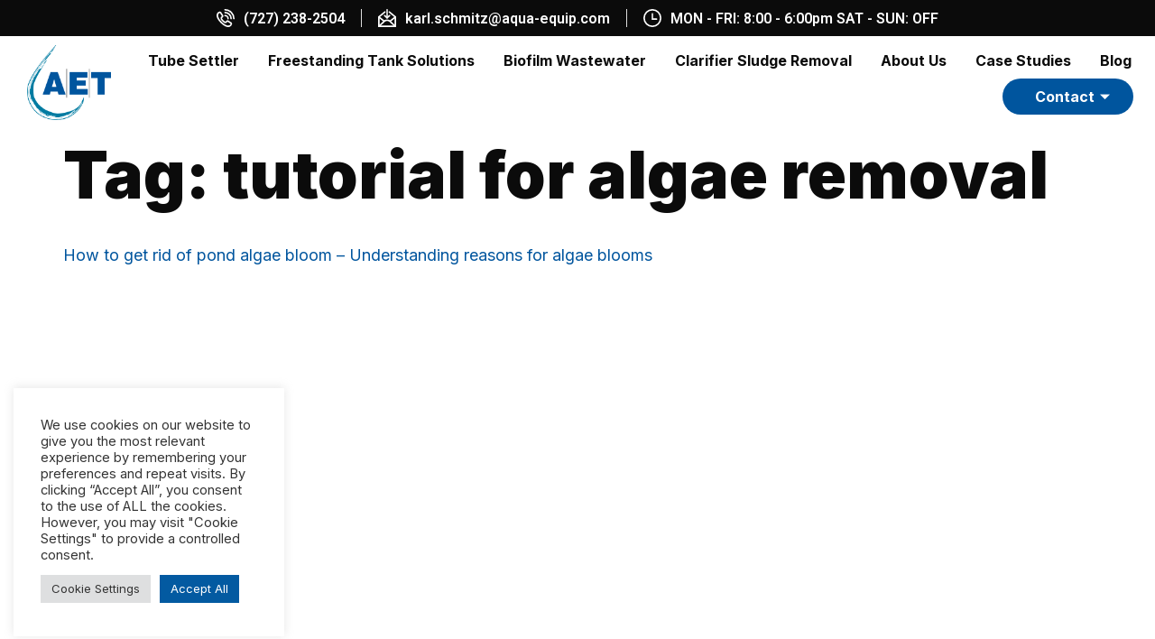

--- FILE ---
content_type: text/html; charset=UTF-8
request_url: https://aqua-equip.com/tag/tutorial-for-algae-removal/
body_size: 23379
content:
<!doctype html>
<html dir="ltr" lang="en" prefix="og: https://ogp.me/ns#">
<head>
	<meta charset="UTF-8">
	<meta name="viewport" content="width=device-width, initial-scale=1">
	<link rel="profile" href="https://gmpg.org/xfn/11">
	<title>tutorial for algae removal - Aqua Equip Technologies, LLC</title>

		<!-- All in One SEO 4.7.2 - aioseo.com -->
		<meta name="robots" content="max-image-preview:large" />
		<link rel="canonical" href="https://aqua-equip.com/tag/tutorial-for-algae-removal/" />
		<meta name="generator" content="All in One SEO (AIOSEO) 4.7.2" />
		<script type="application/ld+json" class="aioseo-schema">
			{"@context":"https:\/\/schema.org","@graph":[{"@type":"BreadcrumbList","@id":"https:\/\/aqua-equip.com\/tag\/tutorial-for-algae-removal\/#breadcrumblist","itemListElement":[{"@type":"ListItem","@id":"https:\/\/aqua-equip.com\/#listItem","position":1,"name":"Home","item":"https:\/\/aqua-equip.com\/","nextItem":"https:\/\/aqua-equip.com\/tag\/tutorial-for-algae-removal\/#listItem"},{"@type":"ListItem","@id":"https:\/\/aqua-equip.com\/tag\/tutorial-for-algae-removal\/#listItem","position":2,"name":"tutorial for algae removal","previousItem":"https:\/\/aqua-equip.com\/#listItem"}]},{"@type":"CollectionPage","@id":"https:\/\/aqua-equip.com\/tag\/tutorial-for-algae-removal\/#collectionpage","url":"https:\/\/aqua-equip.com\/tag\/tutorial-for-algae-removal\/","name":"tutorial for algae removal - Aqua Equip Technologies, LLC","inLanguage":"en","isPartOf":{"@id":"https:\/\/aqua-equip.com\/#website"},"breadcrumb":{"@id":"https:\/\/aqua-equip.com\/tag\/tutorial-for-algae-removal\/#breadcrumblist"}},{"@type":"Organization","@id":"https:\/\/aqua-equip.com\/#organization","name":"Aqua Equip Technologies LLC \u00bb Comments Feed","url":"https:\/\/aqua-equip.com\/"},{"@type":"WebSite","@id":"https:\/\/aqua-equip.com\/#website","url":"https:\/\/aqua-equip.com\/","name":"Aqua Equip Technologies, LLC","inLanguage":"en","publisher":{"@id":"https:\/\/aqua-equip.com\/#organization"}}]}
		</script>
		<!-- All in One SEO -->

<link rel="alternate" type="application/rss+xml" title="Aqua Equip Technologies, LLC &raquo; Feed" href="https://aqua-equip.com/feed/" />
<link rel="alternate" type="application/rss+xml" title="Aqua Equip Technologies, LLC &raquo; Comments Feed" href="https://aqua-equip.com/comments/feed/" />
<link rel="alternate" type="application/rss+xml" title="Aqua Equip Technologies, LLC &raquo; tutorial for algae removal Tag Feed" href="https://aqua-equip.com/tag/tutorial-for-algae-removal/feed/" />
<script>
window._wpemojiSettings = {"baseUrl":"https:\/\/s.w.org\/images\/core\/emoji\/15.0.3\/72x72\/","ext":".png","svgUrl":"https:\/\/s.w.org\/images\/core\/emoji\/15.0.3\/svg\/","svgExt":".svg","source":{"concatemoji":"https:\/\/aqua-equip.com\/wp-includes\/js\/wp-emoji-release.min.js?ver=6.5.7"}};
/*! This file is auto-generated */
!function(i,n){var o,s,e;function c(e){try{var t={supportTests:e,timestamp:(new Date).valueOf()};sessionStorage.setItem(o,JSON.stringify(t))}catch(e){}}function p(e,t,n){e.clearRect(0,0,e.canvas.width,e.canvas.height),e.fillText(t,0,0);var t=new Uint32Array(e.getImageData(0,0,e.canvas.width,e.canvas.height).data),r=(e.clearRect(0,0,e.canvas.width,e.canvas.height),e.fillText(n,0,0),new Uint32Array(e.getImageData(0,0,e.canvas.width,e.canvas.height).data));return t.every(function(e,t){return e===r[t]})}function u(e,t,n){switch(t){case"flag":return n(e,"\ud83c\udff3\ufe0f\u200d\u26a7\ufe0f","\ud83c\udff3\ufe0f\u200b\u26a7\ufe0f")?!1:!n(e,"\ud83c\uddfa\ud83c\uddf3","\ud83c\uddfa\u200b\ud83c\uddf3")&&!n(e,"\ud83c\udff4\udb40\udc67\udb40\udc62\udb40\udc65\udb40\udc6e\udb40\udc67\udb40\udc7f","\ud83c\udff4\u200b\udb40\udc67\u200b\udb40\udc62\u200b\udb40\udc65\u200b\udb40\udc6e\u200b\udb40\udc67\u200b\udb40\udc7f");case"emoji":return!n(e,"\ud83d\udc26\u200d\u2b1b","\ud83d\udc26\u200b\u2b1b")}return!1}function f(e,t,n){var r="undefined"!=typeof WorkerGlobalScope&&self instanceof WorkerGlobalScope?new OffscreenCanvas(300,150):i.createElement("canvas"),a=r.getContext("2d",{willReadFrequently:!0}),o=(a.textBaseline="top",a.font="600 32px Arial",{});return e.forEach(function(e){o[e]=t(a,e,n)}),o}function t(e){var t=i.createElement("script");t.src=e,t.defer=!0,i.head.appendChild(t)}"undefined"!=typeof Promise&&(o="wpEmojiSettingsSupports",s=["flag","emoji"],n.supports={everything:!0,everythingExceptFlag:!0},e=new Promise(function(e){i.addEventListener("DOMContentLoaded",e,{once:!0})}),new Promise(function(t){var n=function(){try{var e=JSON.parse(sessionStorage.getItem(o));if("object"==typeof e&&"number"==typeof e.timestamp&&(new Date).valueOf()<e.timestamp+604800&&"object"==typeof e.supportTests)return e.supportTests}catch(e){}return null}();if(!n){if("undefined"!=typeof Worker&&"undefined"!=typeof OffscreenCanvas&&"undefined"!=typeof URL&&URL.createObjectURL&&"undefined"!=typeof Blob)try{var e="postMessage("+f.toString()+"("+[JSON.stringify(s),u.toString(),p.toString()].join(",")+"));",r=new Blob([e],{type:"text/javascript"}),a=new Worker(URL.createObjectURL(r),{name:"wpTestEmojiSupports"});return void(a.onmessage=function(e){c(n=e.data),a.terminate(),t(n)})}catch(e){}c(n=f(s,u,p))}t(n)}).then(function(e){for(var t in e)n.supports[t]=e[t],n.supports.everything=n.supports.everything&&n.supports[t],"flag"!==t&&(n.supports.everythingExceptFlag=n.supports.everythingExceptFlag&&n.supports[t]);n.supports.everythingExceptFlag=n.supports.everythingExceptFlag&&!n.supports.flag,n.DOMReady=!1,n.readyCallback=function(){n.DOMReady=!0}}).then(function(){return e}).then(function(){var e;n.supports.everything||(n.readyCallback(),(e=n.source||{}).concatemoji?t(e.concatemoji):e.wpemoji&&e.twemoji&&(t(e.twemoji),t(e.wpemoji)))}))}((window,document),window._wpemojiSettings);
</script>

<style id='wp-emoji-styles-inline-css'>

	img.wp-smiley, img.emoji {
		display: inline !important;
		border: none !important;
		box-shadow: none !important;
		height: 1em !important;
		width: 1em !important;
		margin: 0 0.07em !important;
		vertical-align: -0.1em !important;
		background: none !important;
		padding: 0 !important;
	}
</style>
<link rel='stylesheet' id='wp-block-library-css' href='https://aqua-equip.com/wp-includes/css/dist/block-library/style.min.css?ver=6.5.7' media='all' />
<style id='classic-theme-styles-inline-css'>
/*! This file is auto-generated */
.wp-block-button__link{color:#fff;background-color:#32373c;border-radius:9999px;box-shadow:none;text-decoration:none;padding:calc(.667em + 2px) calc(1.333em + 2px);font-size:1.125em}.wp-block-file__button{background:#32373c;color:#fff;text-decoration:none}
</style>
<style id='global-styles-inline-css'>
body{--wp--preset--color--black: #000000;--wp--preset--color--cyan-bluish-gray: #abb8c3;--wp--preset--color--white: #ffffff;--wp--preset--color--pale-pink: #f78da7;--wp--preset--color--vivid-red: #cf2e2e;--wp--preset--color--luminous-vivid-orange: #ff6900;--wp--preset--color--luminous-vivid-amber: #fcb900;--wp--preset--color--light-green-cyan: #7bdcb5;--wp--preset--color--vivid-green-cyan: #00d084;--wp--preset--color--pale-cyan-blue: #8ed1fc;--wp--preset--color--vivid-cyan-blue: #0693e3;--wp--preset--color--vivid-purple: #9b51e0;--wp--preset--gradient--vivid-cyan-blue-to-vivid-purple: linear-gradient(135deg,rgba(6,147,227,1) 0%,rgb(155,81,224) 100%);--wp--preset--gradient--light-green-cyan-to-vivid-green-cyan: linear-gradient(135deg,rgb(122,220,180) 0%,rgb(0,208,130) 100%);--wp--preset--gradient--luminous-vivid-amber-to-luminous-vivid-orange: linear-gradient(135deg,rgba(252,185,0,1) 0%,rgba(255,105,0,1) 100%);--wp--preset--gradient--luminous-vivid-orange-to-vivid-red: linear-gradient(135deg,rgba(255,105,0,1) 0%,rgb(207,46,46) 100%);--wp--preset--gradient--very-light-gray-to-cyan-bluish-gray: linear-gradient(135deg,rgb(238,238,238) 0%,rgb(169,184,195) 100%);--wp--preset--gradient--cool-to-warm-spectrum: linear-gradient(135deg,rgb(74,234,220) 0%,rgb(151,120,209) 20%,rgb(207,42,186) 40%,rgb(238,44,130) 60%,rgb(251,105,98) 80%,rgb(254,248,76) 100%);--wp--preset--gradient--blush-light-purple: linear-gradient(135deg,rgb(255,206,236) 0%,rgb(152,150,240) 100%);--wp--preset--gradient--blush-bordeaux: linear-gradient(135deg,rgb(254,205,165) 0%,rgb(254,45,45) 50%,rgb(107,0,62) 100%);--wp--preset--gradient--luminous-dusk: linear-gradient(135deg,rgb(255,203,112) 0%,rgb(199,81,192) 50%,rgb(65,88,208) 100%);--wp--preset--gradient--pale-ocean: linear-gradient(135deg,rgb(255,245,203) 0%,rgb(182,227,212) 50%,rgb(51,167,181) 100%);--wp--preset--gradient--electric-grass: linear-gradient(135deg,rgb(202,248,128) 0%,rgb(113,206,126) 100%);--wp--preset--gradient--midnight: linear-gradient(135deg,rgb(2,3,129) 0%,rgb(40,116,252) 100%);--wp--preset--font-size--small: 13px;--wp--preset--font-size--medium: 20px;--wp--preset--font-size--large: 36px;--wp--preset--font-size--x-large: 42px;--wp--preset--spacing--20: 0.44rem;--wp--preset--spacing--30: 0.67rem;--wp--preset--spacing--40: 1rem;--wp--preset--spacing--50: 1.5rem;--wp--preset--spacing--60: 2.25rem;--wp--preset--spacing--70: 3.38rem;--wp--preset--spacing--80: 5.06rem;--wp--preset--shadow--natural: 6px 6px 9px rgba(0, 0, 0, 0.2);--wp--preset--shadow--deep: 12px 12px 50px rgba(0, 0, 0, 0.4);--wp--preset--shadow--sharp: 6px 6px 0px rgba(0, 0, 0, 0.2);--wp--preset--shadow--outlined: 6px 6px 0px -3px rgba(255, 255, 255, 1), 6px 6px rgba(0, 0, 0, 1);--wp--preset--shadow--crisp: 6px 6px 0px rgba(0, 0, 0, 1);}:where(.is-layout-flex){gap: 0.5em;}:where(.is-layout-grid){gap: 0.5em;}body .is-layout-flex{display: flex;}body .is-layout-flex{flex-wrap: wrap;align-items: center;}body .is-layout-flex > *{margin: 0;}body .is-layout-grid{display: grid;}body .is-layout-grid > *{margin: 0;}:where(.wp-block-columns.is-layout-flex){gap: 2em;}:where(.wp-block-columns.is-layout-grid){gap: 2em;}:where(.wp-block-post-template.is-layout-flex){gap: 1.25em;}:where(.wp-block-post-template.is-layout-grid){gap: 1.25em;}.has-black-color{color: var(--wp--preset--color--black) !important;}.has-cyan-bluish-gray-color{color: var(--wp--preset--color--cyan-bluish-gray) !important;}.has-white-color{color: var(--wp--preset--color--white) !important;}.has-pale-pink-color{color: var(--wp--preset--color--pale-pink) !important;}.has-vivid-red-color{color: var(--wp--preset--color--vivid-red) !important;}.has-luminous-vivid-orange-color{color: var(--wp--preset--color--luminous-vivid-orange) !important;}.has-luminous-vivid-amber-color{color: var(--wp--preset--color--luminous-vivid-amber) !important;}.has-light-green-cyan-color{color: var(--wp--preset--color--light-green-cyan) !important;}.has-vivid-green-cyan-color{color: var(--wp--preset--color--vivid-green-cyan) !important;}.has-pale-cyan-blue-color{color: var(--wp--preset--color--pale-cyan-blue) !important;}.has-vivid-cyan-blue-color{color: var(--wp--preset--color--vivid-cyan-blue) !important;}.has-vivid-purple-color{color: var(--wp--preset--color--vivid-purple) !important;}.has-black-background-color{background-color: var(--wp--preset--color--black) !important;}.has-cyan-bluish-gray-background-color{background-color: var(--wp--preset--color--cyan-bluish-gray) !important;}.has-white-background-color{background-color: var(--wp--preset--color--white) !important;}.has-pale-pink-background-color{background-color: var(--wp--preset--color--pale-pink) !important;}.has-vivid-red-background-color{background-color: var(--wp--preset--color--vivid-red) !important;}.has-luminous-vivid-orange-background-color{background-color: var(--wp--preset--color--luminous-vivid-orange) !important;}.has-luminous-vivid-amber-background-color{background-color: var(--wp--preset--color--luminous-vivid-amber) !important;}.has-light-green-cyan-background-color{background-color: var(--wp--preset--color--light-green-cyan) !important;}.has-vivid-green-cyan-background-color{background-color: var(--wp--preset--color--vivid-green-cyan) !important;}.has-pale-cyan-blue-background-color{background-color: var(--wp--preset--color--pale-cyan-blue) !important;}.has-vivid-cyan-blue-background-color{background-color: var(--wp--preset--color--vivid-cyan-blue) !important;}.has-vivid-purple-background-color{background-color: var(--wp--preset--color--vivid-purple) !important;}.has-black-border-color{border-color: var(--wp--preset--color--black) !important;}.has-cyan-bluish-gray-border-color{border-color: var(--wp--preset--color--cyan-bluish-gray) !important;}.has-white-border-color{border-color: var(--wp--preset--color--white) !important;}.has-pale-pink-border-color{border-color: var(--wp--preset--color--pale-pink) !important;}.has-vivid-red-border-color{border-color: var(--wp--preset--color--vivid-red) !important;}.has-luminous-vivid-orange-border-color{border-color: var(--wp--preset--color--luminous-vivid-orange) !important;}.has-luminous-vivid-amber-border-color{border-color: var(--wp--preset--color--luminous-vivid-amber) !important;}.has-light-green-cyan-border-color{border-color: var(--wp--preset--color--light-green-cyan) !important;}.has-vivid-green-cyan-border-color{border-color: var(--wp--preset--color--vivid-green-cyan) !important;}.has-pale-cyan-blue-border-color{border-color: var(--wp--preset--color--pale-cyan-blue) !important;}.has-vivid-cyan-blue-border-color{border-color: var(--wp--preset--color--vivid-cyan-blue) !important;}.has-vivid-purple-border-color{border-color: var(--wp--preset--color--vivid-purple) !important;}.has-vivid-cyan-blue-to-vivid-purple-gradient-background{background: var(--wp--preset--gradient--vivid-cyan-blue-to-vivid-purple) !important;}.has-light-green-cyan-to-vivid-green-cyan-gradient-background{background: var(--wp--preset--gradient--light-green-cyan-to-vivid-green-cyan) !important;}.has-luminous-vivid-amber-to-luminous-vivid-orange-gradient-background{background: var(--wp--preset--gradient--luminous-vivid-amber-to-luminous-vivid-orange) !important;}.has-luminous-vivid-orange-to-vivid-red-gradient-background{background: var(--wp--preset--gradient--luminous-vivid-orange-to-vivid-red) !important;}.has-very-light-gray-to-cyan-bluish-gray-gradient-background{background: var(--wp--preset--gradient--very-light-gray-to-cyan-bluish-gray) !important;}.has-cool-to-warm-spectrum-gradient-background{background: var(--wp--preset--gradient--cool-to-warm-spectrum) !important;}.has-blush-light-purple-gradient-background{background: var(--wp--preset--gradient--blush-light-purple) !important;}.has-blush-bordeaux-gradient-background{background: var(--wp--preset--gradient--blush-bordeaux) !important;}.has-luminous-dusk-gradient-background{background: var(--wp--preset--gradient--luminous-dusk) !important;}.has-pale-ocean-gradient-background{background: var(--wp--preset--gradient--pale-ocean) !important;}.has-electric-grass-gradient-background{background: var(--wp--preset--gradient--electric-grass) !important;}.has-midnight-gradient-background{background: var(--wp--preset--gradient--midnight) !important;}.has-small-font-size{font-size: var(--wp--preset--font-size--small) !important;}.has-medium-font-size{font-size: var(--wp--preset--font-size--medium) !important;}.has-large-font-size{font-size: var(--wp--preset--font-size--large) !important;}.has-x-large-font-size{font-size: var(--wp--preset--font-size--x-large) !important;}
.wp-block-navigation a:where(:not(.wp-element-button)){color: inherit;}
:where(.wp-block-post-template.is-layout-flex){gap: 1.25em;}:where(.wp-block-post-template.is-layout-grid){gap: 1.25em;}
:where(.wp-block-columns.is-layout-flex){gap: 2em;}:where(.wp-block-columns.is-layout-grid){gap: 2em;}
.wp-block-pullquote{font-size: 1.5em;line-height: 1.6;}
</style>
<link rel='stylesheet' id='cookie-law-info-css' href='https://aqua-equip.com/wp-content/plugins/cookie-law-info/legacy/public/css/cookie-law-info-public.css?ver=3.2.6' media='all' />
<link rel='stylesheet' id='cookie-law-info-gdpr-css' href='https://aqua-equip.com/wp-content/plugins/cookie-law-info/legacy/public/css/cookie-law-info-gdpr.css?ver=3.2.6' media='all' />
<link rel='stylesheet' id='fvp-frontend-css' href='https://aqua-equip.com/wp-content/plugins/featured-video-plus/styles/frontend.css?ver=2.3.3' media='all' />
<link rel='stylesheet' id='wp-live-chat-support-css' href='https://aqua-equip.com/wp-content/plugins/wp-live-chat-support/public/css/wplc-plugin-public.css?ver=10.0.14' media='all' />
<link rel='stylesheet' id='hello-elementor-css' href='https://aqua-equip.com/wp-content/themes/hello-elementor/style.min.css?ver=3.0.1' media='all' />
<link rel='stylesheet' id='hello-elementor-theme-style-css' href='https://aqua-equip.com/wp-content/themes/hello-elementor/theme.min.css?ver=3.0.1' media='all' />
<link rel='stylesheet' id='hello-elementor-header-footer-css' href='https://aqua-equip.com/wp-content/themes/hello-elementor/header-footer.min.css?ver=3.0.1' media='all' />
<link rel='stylesheet' id='elementor-frontend-css' href='https://aqua-equip.com/wp-content/plugins/elementor/assets/css/frontend.min.css?ver=3.24.5' media='all' />
<link rel='stylesheet' id='elementor-post-6-css' href='https://aqua-equip.com/wp-content/uploads/elementor/css/post-6.css?ver=1728128609' media='all' />
<link rel='stylesheet' id='elementor-icons-css' href='https://aqua-equip.com/wp-content/plugins/elementor/assets/lib/eicons/css/elementor-icons.min.css?ver=5.31.0' media='all' />
<link rel='stylesheet' id='swiper-css' href='https://aqua-equip.com/wp-content/plugins/elementor/assets/lib/swiper/v8/css/swiper.min.css?ver=8.4.5' media='all' />
<link rel='stylesheet' id='e-swiper-css' href='https://aqua-equip.com/wp-content/plugins/elementor/assets/css/conditionals/e-swiper.min.css?ver=3.24.5' media='all' />
<link rel='stylesheet' id='elementor-pro-css' href='https://aqua-equip.com/wp-content/plugins/elementor-pro/assets/css/frontend.min.css?ver=3.20.2' media='all' />
<link rel='stylesheet' id='elementor-post-3086-css' href='https://aqua-equip.com/wp-content/uploads/elementor/css/post-3086.css?ver=1728242383' media='all' />
<link rel='stylesheet' id='elementor-post-182-css' href='https://aqua-equip.com/wp-content/uploads/elementor/css/post-182.css?ver=1728242313' media='all' />
<link rel='stylesheet' id='elementor-icons-ekiticons-css' href='https://aqua-equip.com/wp-content/plugins/elementskit-lite/modules/elementskit-icon-pack/assets/css/ekiticons.css?ver=3.2.6' media='all' />
<link rel='stylesheet' id='ekit-widget-styles-css' href='https://aqua-equip.com/wp-content/plugins/elementskit-lite/widgets/init/assets/css/widget-styles.css?ver=3.2.6' media='all' />
<link rel='stylesheet' id='ekit-responsive-css' href='https://aqua-equip.com/wp-content/plugins/elementskit-lite/widgets/init/assets/css/responsive.css?ver=3.2.6' media='all' />
<link rel='stylesheet' id='google-fonts-1-css' href='https://fonts.googleapis.com/css?family=Roboto%3A100%2C100italic%2C200%2C200italic%2C300%2C300italic%2C400%2C400italic%2C500%2C500italic%2C600%2C600italic%2C700%2C700italic%2C800%2C800italic%2C900%2C900italic%7CRoboto+Slab%3A100%2C100italic%2C200%2C200italic%2C300%2C300italic%2C400%2C400italic%2C500%2C500italic%2C600%2C600italic%2C700%2C700italic%2C800%2C800italic%2C900%2C900italic%7CInter%3A100%2C100italic%2C200%2C200italic%2C300%2C300italic%2C400%2C400italic%2C500%2C500italic%2C600%2C600italic%2C700%2C700italic%2C800%2C800italic%2C900%2C900italic&#038;display=auto&#038;ver=6.5.7' media='all' />
<link rel='stylesheet' id='elementor-icons-shared-0-css' href='https://aqua-equip.com/wp-content/plugins/elementor/assets/lib/font-awesome/css/fontawesome.min.css?ver=5.15.3' media='all' />
<link rel='stylesheet' id='elementor-icons-fa-brands-css' href='https://aqua-equip.com/wp-content/plugins/elementor/assets/lib/font-awesome/css/brands.min.css?ver=5.15.3' media='all' />
<link rel="preconnect" href="https://fonts.gstatic.com/" crossorigin><script src="https://aqua-equip.com/wp-includes/js/jquery/jquery.min.js?ver=3.7.1" id="jquery-core-js"></script>
<script src="https://aqua-equip.com/wp-includes/js/jquery/jquery-migrate.min.js?ver=3.4.1" id="jquery-migrate-js"></script>
<script id="cookie-law-info-js-extra">
var Cli_Data = {"nn_cookie_ids":[],"cookielist":[],"non_necessary_cookies":[],"ccpaEnabled":"","ccpaRegionBased":"","ccpaBarEnabled":"","strictlyEnabled":["necessary","obligatoire"],"ccpaType":"gdpr","js_blocking":"1","custom_integration":"","triggerDomRefresh":"","secure_cookies":""};
var cli_cookiebar_settings = {"animate_speed_hide":"500","animate_speed_show":"500","background":"#FFF","border":"#b1a6a6c2","border_on":"","button_1_button_colour":"#61a229","button_1_button_hover":"#4e8221","button_1_link_colour":"#fff","button_1_as_button":"1","button_1_new_win":"","button_2_button_colour":"#333","button_2_button_hover":"#292929","button_2_link_colour":"#444","button_2_as_button":"","button_2_hidebar":"","button_3_button_colour":"#dedfe0","button_3_button_hover":"#b2b2b3","button_3_link_colour":"#333333","button_3_as_button":"1","button_3_new_win":"","button_4_button_colour":"#dedfe0","button_4_button_hover":"#b2b2b3","button_4_link_colour":"#333333","button_4_as_button":"1","button_7_button_colour":"#035aa1","button_7_button_hover":"#024881","button_7_link_colour":"#fff","button_7_as_button":"1","button_7_new_win":"","font_family":"inherit","header_fix":"","notify_animate_hide":"1","notify_animate_show":"1","notify_div_id":"#cookie-law-info-bar","notify_position_horizontal":"right","notify_position_vertical":"bottom","scroll_close":"","scroll_close_reload":"","accept_close_reload":"","reject_close_reload":"","showagain_tab":"","showagain_background":"#fff","showagain_border":"#000","showagain_div_id":"#cookie-law-info-again","showagain_x_position":"100px","text":"#333333","show_once_yn":"","show_once":"10000","logging_on":"","as_popup":"","popup_overlay":"1","bar_heading_text":"","cookie_bar_as":"widget","popup_showagain_position":"bottom-right","widget_position":"left"};
var log_object = {"ajax_url":"https:\/\/aqua-equip.com\/wp-admin\/admin-ajax.php"};
</script>
<script src="https://aqua-equip.com/wp-content/plugins/cookie-law-info/legacy/public/js/cookie-law-info-public.js?ver=3.2.6" id="cookie-law-info-js"></script>
<script src="https://aqua-equip.com/wp-content/plugins/featured-video-plus/js/jquery.fitvids.min.js?ver=master-2015-08" id="jquery.fitvids-js"></script>
<script id="fvp-frontend-js-extra">
var fvpdata = {"ajaxurl":"https:\/\/aqua-equip.com\/wp-admin\/admin-ajax.php","nonce":"b35eeb6bd7","fitvids":"1","dynamic":"","overlay":"","opacity":"0.75","color":"b","width":"640"};
</script>
<script src="https://aqua-equip.com/wp-content/plugins/featured-video-plus/js/frontend.min.js?ver=2.3.3" id="fvp-frontend-js"></script>
<link rel="https://api.w.org/" href="https://aqua-equip.com/wp-json/" /><link rel="alternate" type="application/json" href="https://aqua-equip.com/wp-json/wp/v2/tags/83" /><link rel="EditURI" type="application/rsd+xml" title="RSD" href="https://aqua-equip.com/xmlrpc.php?rsd" />
<meta name="generator" content="WordPress 6.5.7" />
<meta name="generator" content="Elementor 3.24.5; features: additional_custom_breakpoints; settings: css_print_method-external, google_font-enabled, font_display-auto">
<meta name="google-site-verification" content="uLR4Q1NafitnRFlZGWDxNqOdYFMSBODdEwBD3ZGIpzU" />
<!-- Global site tag (gtag.js) - Google Analytics -->
<script async src="https://www.googletagmanager.com/gtag/js?id=UA-138241190-1"></script>
<script>
  window.dataLayer = window.dataLayer || [];
  function gtag(){dataLayer.push(arguments);}
  gtag('js', new Date());

  gtag('config', 'UA-138241190-1');
</script>

			<style>
				.e-con.e-parent:nth-of-type(n+4):not(.e-lazyloaded):not(.e-no-lazyload),
				.e-con.e-parent:nth-of-type(n+4):not(.e-lazyloaded):not(.e-no-lazyload) * {
					background-image: none !important;
				}
				@media screen and (max-height: 1024px) {
					.e-con.e-parent:nth-of-type(n+3):not(.e-lazyloaded):not(.e-no-lazyload),
					.e-con.e-parent:nth-of-type(n+3):not(.e-lazyloaded):not(.e-no-lazyload) * {
						background-image: none !important;
					}
				}
				@media screen and (max-height: 640px) {
					.e-con.e-parent:nth-of-type(n+2):not(.e-lazyloaded):not(.e-no-lazyload),
					.e-con.e-parent:nth-of-type(n+2):not(.e-lazyloaded):not(.e-no-lazyload) * {
						background-image: none !important;
					}
				}
			</style>
			<link rel="icon" href="https://aqua-equip.com/wp-content/uploads/2022/01/Logo-i.png" sizes="32x32" />
<link rel="icon" href="https://aqua-equip.com/wp-content/uploads/2022/01/Logo-i.png" sizes="192x192" />
<link rel="apple-touch-icon" href="https://aqua-equip.com/wp-content/uploads/2022/01/Logo-i.png" />
<meta name="msapplication-TileImage" content="https://aqua-equip.com/wp-content/uploads/2022/01/Logo-i.png" />
		<style id="wp-custom-css">
			/* new */
@media(min-width:769px){
/* 	case study style  */
	
.elementor-column.elementor-col-100.elementor-inner-column.elementor-element.elementor-element-10f2abb5,	
section.elementor-section.elementor-inner-section.elementor-element.elementor-element-30cea2df.elementor-section-boxed.elementor-section-height-default.elementor-section-height-default	,
.elementor-column.elementor-col-100.elementor-inner-column.elementor-element.elementor-element-16ff2fcb,
	section.elementor-section.elementor-inner-section.elementor-element.elementor-element-5efd4301.elementor-section-boxed.elementor-section-height-default.elementor-section-height-default
	,
section.elementor-section.elementor-inner-section.elementor-element.elementor-element-7fa71779.elementor-section-boxed.elementor-section-height-default.elementor-section-height-default,
.elementor-column.elementor-col-100.elementor-inner-column.elementor-element.elementor-element-14af5306
{
	    width: 540px;
}}

/* new */
.elementor-sticky--active.elementor-section--handles-inside img{
   width: 100px !important;
}

.elementor-sticky--active.elementor-section--handles-inside a{
font-size: 14px !important;
}
section.elementor-element.elementor-element-edit-mode.elementor-element-eb2f921.elementor-section.elementor-top-section.elementor-element-editable.elementor-sticky.elementor-section-full_width.elementor-section-height-default.elementor-sticky--active.elementor-section--handles-inside{
    height: 100px;
}

@media(max-width:1024px){
	
	section.elementor-element.elementor-element-edit-mode.elementor-element-eb2f921.elementor-section.elementor-top-section.elementor-element-editable.elementor-sticky.elementor-section-full_width.elementor-section-height-default.elementor-sticky--active.elementor-section--handles-inside{
    height: 100px;
}
}

/* new */


body{
	overflow-x:hidden !important;
}
#cookie-law-info-bar{
z-index: 9999999;
}
.references{
	color:#0b0b0b;
	margin-bottom: 30px;
}
/* blog  */
.elementor-post-info li:first-child,
.elementor-post-info li:last-child{
	display:none !important;
}
.elementor-post__read-more{
	background:#00559e;
	font-size: 16px;
    font-weight: bold;
    color: #FFFFFF;
    box-shadow: 0px 20px 30px -15px rgb(0 0 0 / 33%) !important;
    border-radius: 35px 35px 35px 35px;
    padding: 8px 32px 8px 32px;

}
.elementor-posts--skin-classic .elementor-post__text {
	margin-left: 30px;
     align-self: center;
}
 .elementor-post__thumbnail {
    border: 6px solid;
}

@media(max-width:769px){
	.elementor-posts--align-left .elementor-post{
		display: flex;
    flex-direction: column;
		padding: 10px;
	}
	.elementor-posts--skin-classic .elementor-post__text{
		margin: 18px 0 18px 0;
	}
	.elementor-post__excerpt{
		margin-bottom: 20px !important
	}

}
/* blog end */


@media(min-width:769px){
/* 	case study style  */
	section.elementor-section.elementor-inner-section.elementor-element.elementor-element-9ee6c26.elementor-section-boxed.elementor-section-height-default.elementor-section-height-default,
.elementor-element-cfc5968,
.elementor-element-c99ea22,
section.elementor-section.elementor-inner-section.elementor-element.elementor-element-e9613f3.elementor-section-boxed.elementor-section-height-default.elementor-section-height-default,
section.elementor-section.elementor-inner-section.elementor-element.elementor-element-39aac9d.elementor-section-boxed.elementor-section-height-default.elementor-section-height-default,
.elementor-element-dfa9b20{
	    width: 540px !important;
}
	/* menu stye button dropdown style   */
	.menu-item{
	transition: 0.3s all;
}
.menu-item:hover,
.nav-item.active{
	border-bottom: 4px solid #00559e;;
}
	.elementskit-dropdown .menu-item:hover,
	.elementskit-dropdown .nav-item.active{
		border:none;
	}
#menu-item-409,
	#menu-item-3176{
	transition: 0.2s all;
	margin: auto 14px;
	background: #00559e;
	padding: 8px 20px;
	border-radius: 35px;
	z-index: 99999 !important;
Width: 145px;
}
#menu-item-409:hover,
	#menu-item-3176:hover{
	border-radius: 30px 30px 0 0;
}
#menu-item-409 a.ekit-menu-dropdown-toggle,
#menu-item-3176 a.ekit-menu-dropdown-toggle{
	color: #fff;
}
#menu-item-409 .elementskit-submenu-indicator,
	#menu-item-3176 .elementskit-submenu-indicator{
	color: #fff!important;
}
#menu-item-409 .elementskit-dropdown,
	#menu-item-3176 .elementskit-dropdown{
	min-width:145px;
	overflow: hidden;
	text-align:center;
	padding: 14px 10px ;
}
}

/* testimonial  */
.elementor-testimonial__image img{
	object-fit:contain !important;
	height: 120px !important;
}
/* Tube Menu style  */
.tube-menu .menu-item{
    text-align: center;
    transition: 0.4s;
}
.tube-menu .menu-item:hover{
    border: none;
    background-color: #007ba1;
}
.tube-menu .current-menu-item{
     background-color: #007ba1;
}

@media (min-width: 1026px) and (max-width:1540px){
	#menu-main-menu .menu-item a{
		font-size: 16px;
		padding: 0 12px 0 12px;
	}
	.elementor-38 .elementor-element.elementor-element-8c9298f{
		width: 12% !important;
	}
	#menu-item-409 .elementskit-dropdown{
		min-width:145px;
	}
	#menu-item-408{
		margin-bottom: 16px;
	}
	.elementor-7 .elementor-element.elementor-element-5d2b2017 .swiper-slide{
		height: 400px;
	}
}

		</style>
		</head>
<body data-rsssl=1 class="archive tag tag-tutorial-for-algae-removal tag-83 elementor-default elementor-kit-6">


<a class="skip-link screen-reader-text" href="#content">Skip to content</a>

		<div data-elementor-type="header" data-elementor-id="3086" class="elementor elementor-3086 elementor-location-header" data-elementor-post-type="elementor_library">
					<section class="elementor-section elementor-top-section elementor-element elementor-element-f34639b elementor-section-full_width elementor-hidden-mobile elementor-section-height-default elementor-section-height-default" data-id="f34639b" data-element_type="section" data-settings="{&quot;background_background&quot;:&quot;classic&quot;}">
						<div class="elementor-container elementor-column-gap-default">
					<div class="elementor-column elementor-col-100 elementor-top-column elementor-element elementor-element-8ef87c6" data-id="8ef87c6" data-element_type="column">
			<div class="elementor-widget-wrap elementor-element-populated">
						<div class="elementor-element elementor-element-94a01bd elementor-icon-list--layout-inline elementor-align-center elementor-list-item-link-full_width elementor-widget elementor-widget-icon-list" data-id="94a01bd" data-element_type="widget" data-widget_type="icon-list.default">
				<div class="elementor-widget-container">
					<ul class="elementor-icon-list-items elementor-inline-items">
							<li class="elementor-icon-list-item elementor-inline-item">
											<a href="tel:7272382504">

												<span class="elementor-icon-list-icon">
							<svg xmlns="http://www.w3.org/2000/svg" width="24" height="24" viewBox="0 0 24 24"><defs><style>      .cls-1 {        fill: #fff;        fill-rule: evenodd;      }    </style></defs><path id="Phone" class="cls-1" d="M563.47,37c-3.866,0-7.9-3.455-9.956-5.515S548,25.391,548,21.528a5.414,5.414,0,0,1,3.985-5.2,2.433,2.433,0,0,1,2.452,1.3c0.247,0.362,1.09,1.656,1.665,2.54l0.516,0.791a2.507,2.507,0,0,1-.6,3.363l-0.134.106a1.273,1.273,0,0,0-.617.733c-0.015.255,0.135,1.031,1.839,2.737s2.478,1.857,2.738,1.84a1.275,1.275,0,0,0,.731-0.616l0.108-.135a2.507,2.507,0,0,1,3.361-.605l0.907,0.592c0.876,0.571,2.072,1.351,2.349,1.539l0.078,0.053a2.44,2.44,0,0,1,1.295,2.451A5.416,5.416,0,0,1,563.47,37ZM552.342,18.3a0.417,0.417,0,0,0-.071.007A3.547,3.547,0,0,0,550,21.528c0,2.3,1.8,5.409,4.929,8.542S561.173,35,563.47,35a3.54,3.54,0,0,0,3.221-2.282c0.019-.128.028-0.184-0.432-0.493l-0.091-.061c-0.274-.187-1.45-0.954-2.313-1.515l-0.915-.6a0.506,0.506,0,0,0-.708.194l-0.094.119a3.013,3.013,0,0,1-2.184,1.37c-1.169.076-2.543-.7-4.266-2.422s-2.491-3.079-2.423-4.268a3.014,3.014,0,0,1,1.372-2.183l0.119-.1a0.5,0.5,0,0,0,.191-0.708l-0.52-.8c-0.567-.871-1.4-2.144-1.59-2.428l-0.061-.09A0.7,0.7,0,0,0,552.342,18.3ZM571,26.735a1,1,0,0,1-1-1A10.746,10.746,0,0,0,559.268,15a1,1,0,1,1,0-2A12.748,12.748,0,0,1,572,25.735,1,1,0,0,1,571,26.735Zm-3.668,0a1,1,0,0,1-1-1,7.073,7.073,0,0,0-7.064-7.065,1,1,0,1,1,0-2,9.076,9.076,0,0,1,9.064,9.066A1,1,0,0,1,567.332,26.73Zm-4.028,0a1,1,0,0,1-1-1,3.04,3.04,0,0,0-3.036-3.036,1,1,0,1,1,0-2,5.042,5.042,0,0,1,5.036,5.037A1,1,0,0,1,563.3,26.735Z" transform="translate(-548 -13)"></path></svg>						</span>
										<span class="elementor-icon-list-text"> (727) 238-2504</span>
											</a>
									</li>
								<li class="elementor-icon-list-item elementor-inline-item">
											<a href="mailto:Karl.Schmitz@aqua-equip.com">

												<span class="elementor-icon-list-icon">
							<svg xmlns="http://www.w3.org/2000/svg" xmlns:xlink="http://www.w3.org/1999/xlink" id="Layer_1" x="0px" y="0px" viewBox="0 0 24 24" style="enable-background:new 0 0 24 24;" xml:space="preserve"><style type="text/css">	.st0{fill:#FFFFFF;}</style><g>	<g>		<g>			<path class="st0" d="M12,12.71c-0.55,0-1-0.45-1-1V1c0-0.55,0.45-1,1-1s1,0.45,1,1v10.71C13,12.26,12.55,12.71,12,12.71z"></path>		</g>		<g>			<path class="st0" d="M12,13.06L8.03,9.44c-0.41-0.37-0.44-1-0.07-1.41c0.37-0.41,1-0.44,1.41-0.07L12,10.35l2.63-2.39    c0.41-0.37,1.04-0.34,1.41,0.07c0.37,0.41,0.34,1.04-0.07,1.41L12,13.06z"></path>		</g>	</g>	<g>		<g>			<path class="st0" d="M24,24H0V10.06l8.43-6.89c0.43-0.35,1.06-0.29,1.41,0.14c0.35,0.43,0.29,1.06-0.14,1.41L2,11.01V22h20V11.01    l-7.7-6.3c-0.43-0.35-0.49-0.98-0.14-1.41c0.35-0.43,0.98-0.49,1.41-0.14l8.43,6.9V24z"></path>		</g>		<g>							<rect x="14.64" y="12.47" transform="matrix(0.7809 -0.6246 0.6246 0.7809 -4.176 15.0267)" class="st0" width="9.39" height="2"></rect>		</g>		<g>			<rect x="3.67" y="8.77" transform="matrix(0.6247 -0.7809 0.7809 0.6247 -8.7642 8.6983)" class="st0" width="2" height="9.39"></rect>		</g>		<g>			<path class="st0" d="M22.33,23.74l-7.67-6.99c-0.51-0.51-1.54-0.81-2.65-0.81c-1.12,0-2.14,0.31-2.62,0.78l-7.71,7.02l-1.35-1.48    L8,15.27c0.83-0.84,2.3-1.33,4-1.33c1.69,0,3.16,0.5,4.03,1.37l7.64,6.96L22.33,23.74z"></path>		</g>	</g></g></svg>						</span>
										<span class="elementor-icon-list-text">karl.schmitz@aqua-equip.com</span>
											</a>
									</li>
								<li class="elementor-icon-list-item elementor-inline-item">
											<span class="elementor-icon-list-icon">
							<svg xmlns="http://www.w3.org/2000/svg" width="24" height="24" viewBox="0 0 24 24"><defs><style>      .cls-1 {        fill: #fff;        fill-rule: evenodd;      }    </style></defs><path id="Watch" class="cls-1" d="M1046,37a12,12,0,1,1,12-12A12.011,12.011,0,0,1,1046,37Zm0-22a10,10,0,1,0,10,10A10.014,10.014,0,0,0,1046,15Zm5.5,12.375H1045V19.5a1,1,0,1,1,2,0v5.875h4.5A1,1,0,1,1,1051.5,27.375Z" transform="translate(-1034 -13)"></path></svg>						</span>
										<span class="elementor-icon-list-text">MON - FRI: 8:00 - 6:00pm SAT - SUN: OFF</span>
									</li>
						</ul>
				</div>
				</div>
					</div>
		</div>
					</div>
		</section>
				<section class="elementor-section elementor-top-section elementor-element elementor-element-eb2f921 elementor-section-full_width elementor-section-height-default elementor-section-height-default" data-id="eb2f921" data-element_type="section" data-settings="{&quot;background_background&quot;:&quot;classic&quot;,&quot;sticky&quot;:&quot;top&quot;,&quot;sticky_effects_offset&quot;:200,&quot;sticky_on&quot;:[&quot;desktop&quot;,&quot;tablet&quot;,&quot;mobile&quot;],&quot;sticky_offset&quot;:0}">
							<div class="elementor-background-overlay"></div>
							<div class="elementor-container elementor-column-gap-default">
					<div class="elementor-column elementor-col-50 elementor-top-column elementor-element elementor-element-42a633b" data-id="42a633b" data-element_type="column">
			<div class="elementor-widget-wrap elementor-element-populated">
						<div class="elementor-element elementor-element-e60b3a9 elementor-widget elementor-widget-image" data-id="e60b3a9" data-element_type="widget" data-widget_type="image.default">
				<div class="elementor-widget-container">
														<a href="https://aqua-equip.com/">
							<img width="149" height="132" src="https://aqua-equip.com/wp-content/uploads/2022/01/Logo.png" class="attachment-full size-full wp-image-18" alt="aqua-equip-logo" />								</a>
													</div>
				</div>
					</div>
		</div>
				<div class="elementor-column elementor-col-50 elementor-top-column elementor-element elementor-element-5285f5e" data-id="5285f5e" data-element_type="column">
			<div class="elementor-widget-wrap elementor-element-populated">
						<div class="elementor-element elementor-element-ca88c2f elementor-widget elementor-widget-ekit-nav-menu" data-id="ca88c2f" data-element_type="widget" data-widget_type="ekit-nav-menu.default">
				<div class="elementor-widget-container">
			<div class="ekit-wid-con ekit_menu_responsive_tablet" data-hamburger-icon="" data-hamburger-icon-type="icon" data-responsive-breakpoint="1024">            <button class="elementskit-menu-hamburger elementskit-menu-toggler"  type="button" aria-label="hamburger-icon">
                                    <span class="elementskit-menu-hamburger-icon"></span><span class="elementskit-menu-hamburger-icon"></span><span class="elementskit-menu-hamburger-icon"></span>
                            </button>
            <div id="ekit-megamenu-new-main-menu" class="elementskit-menu-container elementskit-menu-offcanvas-elements elementskit-navbar-nav-default ekit-nav-menu-one-page-no ekit-nav-dropdown-hover"><ul id="menu-new-main-menu" class="elementskit-navbar-nav elementskit-menu-po-right submenu-click-on-icon"><li id="menu-item-3099" class="menu-item menu-item-type-post_type menu-item-object-page menu-item-3099 nav-item elementskit-mobile-builder-content" data-vertical-menu=750px><a href="https://aqua-equip.com/tube-settler/" class="ekit-menu-nav-link">Tube Settler</a></li>
<li id="menu-item-3392" class="menu-item menu-item-type-post_type menu-item-object-page menu-item-3392 nav-item elementskit-mobile-builder-content" data-vertical-menu=750px><a href="https://aqua-equip.com/tube-settler/freestanding-clarifier-tanks/" class="ekit-menu-nav-link">Freestanding Tank Solutions</a></li>
<li id="menu-item-3101" class="menu-item menu-item-type-post_type menu-item-object-page menu-item-3101 nav-item elementskit-mobile-builder-content" data-vertical-menu=750px><a href="https://aqua-equip.com/biofilm-wastewater/" class="ekit-menu-nav-link">Biofilm Wastewater</a></li>
<li id="menu-item-3393" class="menu-item menu-item-type-post_type menu-item-object-page menu-item-3393 nav-item elementskit-mobile-builder-content" data-vertical-menu=750px><a href="https://aqua-equip.com/clarifier-sludge-removal/" class="ekit-menu-nav-link">Clarifier Sludge Removal</a></li>
<li id="menu-item-3103" class="menu-item menu-item-type-post_type menu-item-object-page menu-item-3103 nav-item elementskit-mobile-builder-content" data-vertical-menu=750px><a href="https://aqua-equip.com/about-us/" class="ekit-menu-nav-link">About Us</a></li>
<li id="menu-item-3104" class="menu-item menu-item-type-post_type menu-item-object-page menu-item-3104 nav-item elementskit-mobile-builder-content" data-vertical-menu=750px><a href="https://aqua-equip.com/case-studies/" class="ekit-menu-nav-link">Case Studies</a></li>
<li id="menu-item-3105" class="menu-item menu-item-type-post_type menu-item-object-page menu-item-3105 nav-item elementskit-mobile-builder-content" data-vertical-menu=750px><a href="https://aqua-equip.com/blog/" class="ekit-menu-nav-link">Blog</a></li>
<li id="menu-item-3176" class="menu-item menu-item-type-post_type menu-item-object-page menu-item-has-children menu-item-3176 nav-item elementskit-dropdown-has relative_position elementskit-dropdown-menu-default_width elementskit-mobile-builder-content" data-vertical-menu=750px><a href="https://aqua-equip.com/contact/" class="ekit-menu-nav-link ekit-menu-dropdown-toggle">Contact<i aria-hidden="true" class="icon icon-arrow-point-to-down elementskit-submenu-indicator"></i></a>
<ul class="elementskit-dropdown elementskit-submenu-panel">
	<li id="menu-item-3177" class="menu-item menu-item-type-post_type menu-item-object-page menu-item-3177 nav-item elementskit-mobile-builder-content" data-vertical-menu=750px><a href="https://aqua-equip.com/inquiry-form/" class=" dropdown-item">Inquiry Form</a>	<li id="menu-item-3178" class="menu-item menu-item-type-post_type menu-item-object-page menu-item-3178 nav-item elementskit-mobile-builder-content" data-vertical-menu=750px><a href="https://aqua-equip.com/consulting/" class=" dropdown-item">Consulting</a></ul>
</li>
</ul><div class="elementskit-nav-identity-panel">
				<div class="elementskit-site-title">
					<a class="elementskit-nav-logo" href="https://aqua-equip.com" target="_self" rel="">
						<img width="213" height="191" src="https://aqua-equip.com/wp-content/uploads/2022/01/Footer-Logo.png" class="attachment-full size-full" alt="aqua-equip-Logo-white" decoding="async" />
					</a> 
				</div><button class="elementskit-menu-close elementskit-menu-toggler" type="button">X</button></div></div>			
			<div class="elementskit-menu-overlay elementskit-menu-offcanvas-elements elementskit-menu-toggler ekit-nav-menu--overlay"></div></div>		</div>
				</div>
					</div>
		</div>
					</div>
		</section>
				</div>
		<main id="content" class="site-main">

			<header class="page-header">
			<h1 class="entry-title">Tag: <span>tutorial for algae removal</span></h1>		</header>
	
	<div class="page-content">
					<article class="post">
				<h2 class="entry-title"><a href="https://aqua-equip.com/how-to-get-rid-of-pond-algae-bloom-understanding-reasons-for-algae-blooms/">How to get rid of pond algae bloom &#8211; Understanding reasons for algae blooms</a></h2><a href="https://aqua-equip.com/how-to-get-rid-of-pond-algae-bloom-understanding-reasons-for-algae-blooms/"><!-- Featured Video Plus v2.3.3 -->
<div class="featured-video-plus post-thumbnail fvp-responsive fvp-youtube fvp-center"><iframe title="How to get rid of pond algae - Understanding reasons for algae blooms" width="1024" height="576" src="https://www.youtube.com/embed/TUpBQauLUm8?width=1024&height=1024&autoplay&origin=https%3A%2F%2Faqua-equip.com" frameborder="0" allow="accelerometer; autoplay; clipboard-write; encrypted-media; gyroscope; picture-in-picture; web-share" referrerpolicy="strict-origin-when-cross-origin" allowfullscreen></iframe></div>

<img class="fvp-onload" src="https://aqua-equip.com/wp-content/plugins/featured-video-plus/img/playicon.png" alt="Featured Video Play Icon" onload="(function() {('initFeaturedVideoPlus' in this) && ('function' === typeof initFeaturedVideoPlus) && initFeaturedVideoPlus();})();" /></a><p>A pond can be a beautiful and ornamental addition to a garden or home, but it might lose some of its charm if the water is green and murky with algae. Especially in warmer climates algae bloom occurs more and more often in the last years. Therefore, it is important to understand what is causing [&hellip;]</p>
			</article>
			</div>

	
	
</main>
		<div data-elementor-type="footer" data-elementor-id="182" class="elementor elementor-182 elementor-location-footer" data-elementor-post-type="elementor_library">
					<section class="elementor-section elementor-top-section elementor-element elementor-element-1bf7958 elementor-section-boxed elementor-section-height-default elementor-section-height-default" data-id="1bf7958" data-element_type="section" data-settings="{&quot;background_background&quot;:&quot;classic&quot;}">
						<div class="elementor-container elementor-column-gap-default">
					<div class="elementor-column elementor-col-20 elementor-top-column elementor-element elementor-element-e726334" data-id="e726334" data-element_type="column">
			<div class="elementor-widget-wrap elementor-element-populated">
						<div class="elementor-element elementor-element-14c2174 elementor-widget elementor-widget-image" data-id="14c2174" data-element_type="widget" data-widget_type="image.default">
				<div class="elementor-widget-container">
														<a href="https://aqua-equip.com/">
							<img width="213" height="191" src="https://aqua-equip.com/wp-content/uploads/2022/01/Footer-Logo.png" class="attachment-full size-full wp-image-184" alt="aqua-equip-Logo-white" />								</a>
													</div>
				</div>
				<div class="elementor-element elementor-element-9b6f81a elementor-grid-1 e-grid-align-left elementor-fixed elementor-widget__width-auto elementor-shape-rounded elementor-widget elementor-widget-social-icons" data-id="9b6f81a" data-element_type="widget" data-settings="{&quot;_position&quot;:&quot;fixed&quot;}" data-widget_type="social-icons.default">
				<div class="elementor-widget-container">
					<div class="elementor-social-icons-wrapper elementor-grid">
							<span class="elementor-grid-item">
					<a class="elementor-icon elementor-social-icon elementor-social-icon-youtube elementor-repeater-item-56ff493" href="https://www.youtube.com/channel/UCZjWoTGgz-abBjNNPIBljlw" target="_blank">
						<span class="elementor-screen-only">Youtube</span>
						<i class="fab fa-youtube"></i>					</a>
				</span>
							<span class="elementor-grid-item">
					<a class="elementor-icon elementor-social-icon elementor-social-icon-linkedin elementor-repeater-item-b1ed7d1" href="https://www.linkedin.com/company/aqua-equip-technologies/" target="_blank">
						<span class="elementor-screen-only">Linkedin</span>
						<i class="fab fa-linkedin"></i>					</a>
				</span>
					</div>
				</div>
				</div>
					</div>
		</div>
				<div class="elementor-column elementor-col-20 elementor-top-column elementor-element elementor-element-44500f7" data-id="44500f7" data-element_type="column">
			<div class="elementor-widget-wrap elementor-element-populated">
						<div class="elementor-element elementor-element-87f230d elementor-widget elementor-widget-heading" data-id="87f230d" data-element_type="widget" data-widget_type="heading.default">
				<div class="elementor-widget-container">
			<h4 class="elementor-heading-title elementor-size-default">Products</h4>		</div>
				</div>
					</div>
		</div>
				<div class="elementor-column elementor-col-20 elementor-top-column elementor-element elementor-element-630c9ac" data-id="630c9ac" data-element_type="column">
			<div class="elementor-widget-wrap elementor-element-populated">
						<div class="elementor-element elementor-element-208f5db elementor-icon-list--layout-traditional elementor-list-item-link-full_width elementor-widget elementor-widget-icon-list" data-id="208f5db" data-element_type="widget" data-widget_type="icon-list.default">
				<div class="elementor-widget-container">
					<ul class="elementor-icon-list-items">
							<li class="elementor-icon-list-item">
											<a href="https://aqua-equip.com/tube-settler/">

											<span class="elementor-icon-list-text">Tube Settler </span>
											</a>
									</li>
								<li class="elementor-icon-list-item">
											<a href="#">

											<span class="elementor-icon-list-text">Freestanding Tank Solutions       </span>
											</a>
									</li>
								<li class="elementor-icon-list-item">
											<a href="https://aqua-equip.com/biofilm-wastewater/">

											<span class="elementor-icon-list-text">Biofilm Wastewater Treatment      </span>
											</a>
									</li>
								<li class="elementor-icon-list-item">
											<a href="/tube-settler/clarifier-sludge-removal-effluent-launders/">

											<span class="elementor-icon-list-text">Clarifier Sludge Removal</span>
											</a>
									</li>
						</ul>
				</div>
				</div>
					</div>
		</div>
				<div class="elementor-column elementor-col-20 elementor-top-column elementor-element elementor-element-a9635d5" data-id="a9635d5" data-element_type="column">
			<div class="elementor-widget-wrap elementor-element-populated">
						<div class="elementor-element elementor-element-c05091c elementor-widget elementor-widget-heading" data-id="c05091c" data-element_type="widget" data-widget_type="heading.default">
				<div class="elementor-widget-container">
			<h4 class="elementor-heading-title elementor-size-default">Contact</h4>		</div>
				</div>
					</div>
		</div>
				<div class="elementor-column elementor-col-20 elementor-top-column elementor-element elementor-element-b77d215" data-id="b77d215" data-element_type="column">
			<div class="elementor-widget-wrap elementor-element-populated">
						<div class="elementor-element elementor-element-65e5e5b elementor-align-left elementor-icon-list--layout-traditional elementor-list-item-link-full_width elementor-widget elementor-widget-icon-list" data-id="65e5e5b" data-element_type="widget" data-widget_type="icon-list.default">
				<div class="elementor-widget-container">
					<ul class="elementor-icon-list-items">
							<li class="elementor-icon-list-item">
											<span class="elementor-icon-list-icon">
							<svg xmlns="http://www.w3.org/2000/svg" width="22.97" height="24" viewBox="0 0 22.97 24"><defs><style>      .cls-1 {        fill: #fff;        fill-rule: evenodd;      }    </style></defs><path class="cls-1" d="M1354.07,8954c-4.26,0-11.48-.83-11.48-3.93,0-3.07,7.04-3.74,9.19-3.87l0.13,2c-4.69.28-7.1,1.4-7.29,1.9,0.21,0.49,3.33,1.9,9.45,1.9s9.24-1.41,9.45-1.97c-0.19-.43-2.59-1.55-7.29-1.83l0.13-2c2.16,0.13,9.19.8,9.19,3.87C1365.55,8953.17,1358.34,8954,1354.07,8954Zm0-3.2-0.67-.58c-0.29-.25-7.1-6.22-7.1-12.57a7.771,7.771,0,0,1,15.54,0c0,6.35-6.8,12.32-7.09,12.57Zm0-18.8a5.694,5.694,0,0,0-5.73,5.65c0,4.37,4.09,8.82,5.73,10.43,1.65-1.61,5.73-6.06,5.73-10.43A5.694,5.694,0,0,0,1354.07,8932Zm0,8.81a3.205,3.205,0,1,1,3.26-3.2A3.235,3.235,0,0,1,1354.07,8940.81Zm0-4.41a1.205,1.205,0,1,0,1.22,1.21A1.216,1.216,0,0,0,1354.07,8936.4Z" transform="translate(-1342.59 -8930)"></path></svg>						</span>
										<span class="elementor-icon-list-text">Aqua Equip Technologies LLC<br>8585 Mosley Rd<br> Houston TX 77075, USA </span>
									</li>
								<li class="elementor-icon-list-item">
											<a href="tel:7272382504">

												<span class="elementor-icon-list-icon">
							<svg xmlns="http://www.w3.org/2000/svg" width="24" height="24" viewBox="0 0 24 24"><defs><style>      .cls-1 {        fill: #fff;        fill-rule: evenodd;      }    </style></defs><path id="Phone" class="cls-1" d="M563.47,37c-3.866,0-7.9-3.455-9.956-5.515S548,25.391,548,21.528a5.414,5.414,0,0,1,3.985-5.2,2.433,2.433,0,0,1,2.452,1.3c0.247,0.362,1.09,1.656,1.665,2.54l0.516,0.791a2.507,2.507,0,0,1-.6,3.363l-0.134.106a1.273,1.273,0,0,0-.617.733c-0.015.255,0.135,1.031,1.839,2.737s2.478,1.857,2.738,1.84a1.275,1.275,0,0,0,.731-0.616l0.108-.135a2.507,2.507,0,0,1,3.361-.605l0.907,0.592c0.876,0.571,2.072,1.351,2.349,1.539l0.078,0.053a2.44,2.44,0,0,1,1.295,2.451A5.416,5.416,0,0,1,563.47,37ZM552.342,18.3a0.417,0.417,0,0,0-.071.007A3.547,3.547,0,0,0,550,21.528c0,2.3,1.8,5.409,4.929,8.542S561.173,35,563.47,35a3.54,3.54,0,0,0,3.221-2.282c0.019-.128.028-0.184-0.432-0.493l-0.091-.061c-0.274-.187-1.45-0.954-2.313-1.515l-0.915-.6a0.506,0.506,0,0,0-.708.194l-0.094.119a3.013,3.013,0,0,1-2.184,1.37c-1.169.076-2.543-.7-4.266-2.422s-2.491-3.079-2.423-4.268a3.014,3.014,0,0,1,1.372-2.183l0.119-.1a0.5,0.5,0,0,0,.191-0.708l-0.52-.8c-0.567-.871-1.4-2.144-1.59-2.428l-0.061-.09A0.7,0.7,0,0,0,552.342,18.3ZM571,26.735a1,1,0,0,1-1-1A10.746,10.746,0,0,0,559.268,15a1,1,0,1,1,0-2A12.748,12.748,0,0,1,572,25.735,1,1,0,0,1,571,26.735Zm-3.668,0a1,1,0,0,1-1-1,7.073,7.073,0,0,0-7.064-7.065,1,1,0,1,1,0-2,9.076,9.076,0,0,1,9.064,9.066A1,1,0,0,1,567.332,26.73Zm-4.028,0a1,1,0,0,1-1-1,3.04,3.04,0,0,0-3.036-3.036,1,1,0,1,1,0-2,5.042,5.042,0,0,1,5.036,5.037A1,1,0,0,1,563.3,26.735Z" transform="translate(-548 -13)"></path></svg>						</span>
										<span class="elementor-icon-list-text">(727) 238-2504</span>
											</a>
									</li>
								<li class="elementor-icon-list-item">
											<a href="mailto:Karl.Schmitz@aqua-equip.com">

												<span class="elementor-icon-list-icon">
							<svg xmlns="http://www.w3.org/2000/svg" xmlns:xlink="http://www.w3.org/1999/xlink" id="Layer_1" x="0px" y="0px" viewBox="0 0 24 24" style="enable-background:new 0 0 24 24;" xml:space="preserve"><style type="text/css">	.st0{fill:#FFFFFF;}</style><g>	<g>		<g>			<path class="st0" d="M12,12.71c-0.55,0-1-0.45-1-1V1c0-0.55,0.45-1,1-1s1,0.45,1,1v10.71C13,12.26,12.55,12.71,12,12.71z"></path>		</g>		<g>			<path class="st0" d="M12,13.06L8.03,9.44c-0.41-0.37-0.44-1-0.07-1.41c0.37-0.41,1-0.44,1.41-0.07L12,10.35l2.63-2.39    c0.41-0.37,1.04-0.34,1.41,0.07c0.37,0.41,0.34,1.04-0.07,1.41L12,13.06z"></path>		</g>	</g>	<g>		<g>			<path class="st0" d="M24,24H0V10.06l8.43-6.89c0.43-0.35,1.06-0.29,1.41,0.14c0.35,0.43,0.29,1.06-0.14,1.41L2,11.01V22h20V11.01    l-7.7-6.3c-0.43-0.35-0.49-0.98-0.14-1.41c0.35-0.43,0.98-0.49,1.41-0.14l8.43,6.9V24z"></path>		</g>		<g>							<rect x="14.64" y="12.47" transform="matrix(0.7809 -0.6246 0.6246 0.7809 -4.176 15.0267)" class="st0" width="9.39" height="2"></rect>		</g>		<g>			<rect x="3.67" y="8.77" transform="matrix(0.6247 -0.7809 0.7809 0.6247 -8.7642 8.6983)" class="st0" width="2" height="9.39"></rect>		</g>		<g>			<path class="st0" d="M22.33,23.74l-7.67-6.99c-0.51-0.51-1.54-0.81-2.65-0.81c-1.12,0-2.14,0.31-2.62,0.78l-7.71,7.02l-1.35-1.48    L8,15.27c0.83-0.84,2.3-1.33,4-1.33c1.69,0,3.16,0.5,4.03,1.37l7.64,6.96L22.33,23.74z"></path>		</g>	</g></g></svg>						</span>
										<span class="elementor-icon-list-text">karl.schmitz@aqua-equip.com</span>
											</a>
									</li>
								<li class="elementor-icon-list-item">
											<span class="elementor-icon-list-icon">
							<svg xmlns="http://www.w3.org/2000/svg" width="24" height="24" viewBox="0 0 24 24"><defs><style>      .cls-1 {        fill: #fff;        fill-rule: evenodd;      }    </style></defs><path id="Watch" class="cls-1" d="M1046,37a12,12,0,1,1,12-12A12.011,12.011,0,0,1,1046,37Zm0-22a10,10,0,1,0,10,10A10.014,10.014,0,0,0,1046,15Zm5.5,12.375H1045V19.5a1,1,0,1,1,2,0v5.875h4.5A1,1,0,1,1,1051.5,27.375Z" transform="translate(-1034 -13)"></path></svg>						</span>
										<span class="elementor-icon-list-text">Mon - Fri: 8:00 - 6:00pm, Sat - Sun: Off </span>
									</li>
						</ul>
				</div>
				</div>
					</div>
		</div>
					</div>
		</section>
				<section class="elementor-section elementor-top-section elementor-element elementor-element-cceeb8b elementor-section-boxed elementor-section-height-default elementor-section-height-default" data-id="cceeb8b" data-element_type="section" data-settings="{&quot;background_background&quot;:&quot;classic&quot;}">
						<div class="elementor-container elementor-column-gap-default">
					<div class="elementor-column elementor-col-100 elementor-top-column elementor-element elementor-element-062c1e3" data-id="062c1e3" data-element_type="column">
			<div class="elementor-widget-wrap elementor-element-populated">
						<div class="elementor-element elementor-element-74f124e elementor-widget elementor-widget-text-editor" data-id="74f124e" data-element_type="widget" data-widget_type="text-editor.default">
				<div class="elementor-widget-container">
							<p>2024 Aqua Equip Technologies LLC – All Rights Reserved</p>						</div>
				</div>
					</div>
		</div>
					</div>
		</section>
				</div>
		
<!--googleoff: all--><div id="cookie-law-info-bar" data-nosnippet="true"><span><div class="cli-bar-container cli-style-v2"><div class="cli-bar-message">We use cookies on our website to give you the most relevant experience by remembering your preferences and repeat visits. By clicking “Accept All”, you consent to the use of ALL the cookies. However, you may visit "Cookie Settings" to provide a controlled consent.</div><div class="cli-bar-btn_container"><a role='button' class="medium cli-plugin-button cli-plugin-main-button cli_settings_button" style="margin:0px 5px 0px 0px">Cookie Settings</a><a id="wt-cli-accept-all-btn" role='button' data-cli_action="accept_all" class="wt-cli-element medium cli-plugin-button wt-cli-accept-all-btn cookie_action_close_header cli_action_button">Accept All</a></div></div></span></div><div id="cookie-law-info-again" data-nosnippet="true"><span id="cookie_hdr_showagain">Manage consent</span></div><div class="cli-modal" data-nosnippet="true" id="cliSettingsPopup" tabindex="-1" role="dialog" aria-labelledby="cliSettingsPopup" aria-hidden="true">
  <div class="cli-modal-dialog" role="document">
	<div class="cli-modal-content cli-bar-popup">
		  <button type="button" class="cli-modal-close" id="cliModalClose">
			<svg class="" viewBox="0 0 24 24"><path d="M19 6.41l-1.41-1.41-5.59 5.59-5.59-5.59-1.41 1.41 5.59 5.59-5.59 5.59 1.41 1.41 5.59-5.59 5.59 5.59 1.41-1.41-5.59-5.59z"></path><path d="M0 0h24v24h-24z" fill="none"></path></svg>
			<span class="wt-cli-sr-only">Close</span>
		  </button>
		  <div class="cli-modal-body">
			<div class="cli-container-fluid cli-tab-container">
	<div class="cli-row">
		<div class="cli-col-12 cli-align-items-stretch cli-px-0">
			<div class="cli-privacy-overview">
				<h4>Privacy Overview</h4>				<div class="cli-privacy-content">
					<div class="cli-privacy-content-text">This website uses cookies to improve your experience while you navigate through the website. Out of these, the cookies that are categorized as necessary are stored on your browser as they are essential for the working of basic functionalities of the website. We also use third-party cookies that help us analyze and understand how you use this website. These cookies will be stored in your browser only with your consent. You also have the option to opt-out of these cookies. But opting out of some of these cookies may affect your browsing experience.</div>
				</div>
				<a class="cli-privacy-readmore" aria-label="Show more" role="button" data-readmore-text="Show more" data-readless-text="Show less"></a>			</div>
		</div>
		<div class="cli-col-12 cli-align-items-stretch cli-px-0 cli-tab-section-container">
												<div class="cli-tab-section">
						<div class="cli-tab-header">
							<a role="button" tabindex="0" class="cli-nav-link cli-settings-mobile" data-target="necessary" data-toggle="cli-toggle-tab">
								Necessary							</a>
															<div class="wt-cli-necessary-checkbox">
									<input type="checkbox" class="cli-user-preference-checkbox"  id="wt-cli-checkbox-necessary" data-id="checkbox-necessary" checked="checked"  />
									<label class="form-check-label" for="wt-cli-checkbox-necessary">Necessary</label>
								</div>
								<span class="cli-necessary-caption">Always Enabled</span>
													</div>
						<div class="cli-tab-content">
							<div class="cli-tab-pane cli-fade" data-id="necessary">
								<div class="wt-cli-cookie-description">
									Necessary cookies are absolutely essential for the website to function properly. These cookies ensure basic functionalities and security features of the website, anonymously.
<table class="cookielawinfo-row-cat-table cookielawinfo-winter"><thead><tr><th class="cookielawinfo-column-1">Cookie</th><th class="cookielawinfo-column-3">Duration</th><th class="cookielawinfo-column-4">Description</th></tr></thead><tbody><tr class="cookielawinfo-row"><td class="cookielawinfo-column-1">cookielawinfo-checkbox-analytics</td><td class="cookielawinfo-column-3">11 months</td><td class="cookielawinfo-column-4">This cookie is set by GDPR Cookie Consent plugin. The cookie is used to store the user consent for the cookies in the category "Analytics".</td></tr><tr class="cookielawinfo-row"><td class="cookielawinfo-column-1">cookielawinfo-checkbox-functional</td><td class="cookielawinfo-column-3">11 months</td><td class="cookielawinfo-column-4">The cookie is set by GDPR cookie consent to record the user consent for the cookies in the category "Functional".</td></tr><tr class="cookielawinfo-row"><td class="cookielawinfo-column-1">cookielawinfo-checkbox-necessary</td><td class="cookielawinfo-column-3">11 months</td><td class="cookielawinfo-column-4">This cookie is set by GDPR Cookie Consent plugin. The cookies is used to store the user consent for the cookies in the category "Necessary".</td></tr><tr class="cookielawinfo-row"><td class="cookielawinfo-column-1">cookielawinfo-checkbox-others</td><td class="cookielawinfo-column-3">11 months</td><td class="cookielawinfo-column-4">This cookie is set by GDPR Cookie Consent plugin. The cookie is used to store the user consent for the cookies in the category "Other.</td></tr><tr class="cookielawinfo-row"><td class="cookielawinfo-column-1">cookielawinfo-checkbox-performance</td><td class="cookielawinfo-column-3">11 months</td><td class="cookielawinfo-column-4">This cookie is set by GDPR Cookie Consent plugin. The cookie is used to store the user consent for the cookies in the category "Performance".</td></tr><tr class="cookielawinfo-row"><td class="cookielawinfo-column-1">viewed_cookie_policy</td><td class="cookielawinfo-column-3">11 months</td><td class="cookielawinfo-column-4">The cookie is set by the GDPR Cookie Consent plugin and is used to store whether or not user has consented to the use of cookies. It does not store any personal data.</td></tr></tbody></table>								</div>
							</div>
						</div>
					</div>
																	<div class="cli-tab-section">
						<div class="cli-tab-header">
							<a role="button" tabindex="0" class="cli-nav-link cli-settings-mobile" data-target="functional" data-toggle="cli-toggle-tab">
								Functional							</a>
															<div class="cli-switch">
									<input type="checkbox" id="wt-cli-checkbox-functional" class="cli-user-preference-checkbox"  data-id="checkbox-functional" />
									<label for="wt-cli-checkbox-functional" class="cli-slider" data-cli-enable="Enabled" data-cli-disable="Disabled"><span class="wt-cli-sr-only">Functional</span></label>
								</div>
													</div>
						<div class="cli-tab-content">
							<div class="cli-tab-pane cli-fade" data-id="functional">
								<div class="wt-cli-cookie-description">
									Functional cookies help to perform certain functionalities like sharing the content of the website on social media platforms, collect feedbacks, and other third-party features.
								</div>
							</div>
						</div>
					</div>
																	<div class="cli-tab-section">
						<div class="cli-tab-header">
							<a role="button" tabindex="0" class="cli-nav-link cli-settings-mobile" data-target="performance" data-toggle="cli-toggle-tab">
								Performance							</a>
															<div class="cli-switch">
									<input type="checkbox" id="wt-cli-checkbox-performance" class="cli-user-preference-checkbox"  data-id="checkbox-performance" />
									<label for="wt-cli-checkbox-performance" class="cli-slider" data-cli-enable="Enabled" data-cli-disable="Disabled"><span class="wt-cli-sr-only">Performance</span></label>
								</div>
													</div>
						<div class="cli-tab-content">
							<div class="cli-tab-pane cli-fade" data-id="performance">
								<div class="wt-cli-cookie-description">
									Performance cookies are used to understand and analyze the key performance indexes of the website which helps in delivering a better user experience for the visitors.
								</div>
							</div>
						</div>
					</div>
																	<div class="cli-tab-section">
						<div class="cli-tab-header">
							<a role="button" tabindex="0" class="cli-nav-link cli-settings-mobile" data-target="analytics" data-toggle="cli-toggle-tab">
								Analytics							</a>
															<div class="cli-switch">
									<input type="checkbox" id="wt-cli-checkbox-analytics" class="cli-user-preference-checkbox"  data-id="checkbox-analytics" />
									<label for="wt-cli-checkbox-analytics" class="cli-slider" data-cli-enable="Enabled" data-cli-disable="Disabled"><span class="wt-cli-sr-only">Analytics</span></label>
								</div>
													</div>
						<div class="cli-tab-content">
							<div class="cli-tab-pane cli-fade" data-id="analytics">
								<div class="wt-cli-cookie-description">
									Analytical cookies are used to understand how visitors interact with the website. These cookies help provide information on metrics the number of visitors, bounce rate, traffic source, etc.
								</div>
							</div>
						</div>
					</div>
																	<div class="cli-tab-section">
						<div class="cli-tab-header">
							<a role="button" tabindex="0" class="cli-nav-link cli-settings-mobile" data-target="advertisement" data-toggle="cli-toggle-tab">
								Advertisement							</a>
															<div class="cli-switch">
									<input type="checkbox" id="wt-cli-checkbox-advertisement" class="cli-user-preference-checkbox"  data-id="checkbox-advertisement" />
									<label for="wt-cli-checkbox-advertisement" class="cli-slider" data-cli-enable="Enabled" data-cli-disable="Disabled"><span class="wt-cli-sr-only">Advertisement</span></label>
								</div>
													</div>
						<div class="cli-tab-content">
							<div class="cli-tab-pane cli-fade" data-id="advertisement">
								<div class="wt-cli-cookie-description">
									Advertisement cookies are used to provide visitors with relevant ads and marketing campaigns. These cookies track visitors across websites and collect information to provide customized ads.
								</div>
							</div>
						</div>
					</div>
																	<div class="cli-tab-section">
						<div class="cli-tab-header">
							<a role="button" tabindex="0" class="cli-nav-link cli-settings-mobile" data-target="others" data-toggle="cli-toggle-tab">
								Others							</a>
															<div class="cli-switch">
									<input type="checkbox" id="wt-cli-checkbox-others" class="cli-user-preference-checkbox"  data-id="checkbox-others" />
									<label for="wt-cli-checkbox-others" class="cli-slider" data-cli-enable="Enabled" data-cli-disable="Disabled"><span class="wt-cli-sr-only">Others</span></label>
								</div>
													</div>
						<div class="cli-tab-content">
							<div class="cli-tab-pane cli-fade" data-id="others">
								<div class="wt-cli-cookie-description">
									Other uncategorized cookies are those that are being analyzed and have not been classified into a category as yet.
								</div>
							</div>
						</div>
					</div>
										</div>
	</div>
</div>
		  </div>
		  <div class="cli-modal-footer">
			<div class="wt-cli-element cli-container-fluid cli-tab-container">
				<div class="cli-row">
					<div class="cli-col-12 cli-align-items-stretch cli-px-0">
						<div class="cli-tab-footer wt-cli-privacy-overview-actions">
						
															<a id="wt-cli-privacy-save-btn" role="button" tabindex="0" data-cli-action="accept" class="wt-cli-privacy-btn cli_setting_save_button wt-cli-privacy-accept-btn cli-btn">SAVE &amp; ACCEPT</a>
													</div>
						
					</div>
				</div>
			</div>
		</div>
	</div>
  </div>
</div>
<div class="cli-modal-backdrop cli-fade cli-settings-overlay"></div>
<div class="cli-modal-backdrop cli-fade cli-popupbar-overlay"></div>
<!--googleon: all--><call-us-selector phonesystem-url="" party="" enable-poweredby="false"></call-us-selector>			<script type='text/javascript'>
				const lazyloadRunObserver = () => {
					const lazyloadBackgrounds = document.querySelectorAll( `.e-con.e-parent:not(.e-lazyloaded)` );
					const lazyloadBackgroundObserver = new IntersectionObserver( ( entries ) => {
						entries.forEach( ( entry ) => {
							if ( entry.isIntersecting ) {
								let lazyloadBackground = entry.target;
								if( lazyloadBackground ) {
									lazyloadBackground.classList.add( 'e-lazyloaded' );
								}
								lazyloadBackgroundObserver.unobserve( entry.target );
							}
						});
					}, { rootMargin: '200px 0px 200px 0px' } );
					lazyloadBackgrounds.forEach( ( lazyloadBackground ) => {
						lazyloadBackgroundObserver.observe( lazyloadBackground );
					} );
				};
				const events = [
					'DOMContentLoaded',
					'elementor/lazyload/observe',
				];
				events.forEach( ( event ) => {
					document.addEventListener( event, lazyloadRunObserver );
				} );
			</script>
			<link rel='stylesheet' id='widget-icon-list-css' href='https://aqua-equip.com/wp-content/plugins/elementor/assets/css/widget-icon-list.min.css?ver=3.24.5' media='all' />
<link rel='stylesheet' id='widget-image-css' href='https://aqua-equip.com/wp-content/plugins/elementor/assets/css/widget-image.min.css?ver=3.24.5' media='all' />
<link rel='stylesheet' id='widget-social-icons-css' href='https://aqua-equip.com/wp-content/plugins/elementor/assets/css/widget-social-icons.min.css?ver=3.24.5' media='all' />
<link rel='stylesheet' id='e-apple-webkit-css' href='https://aqua-equip.com/wp-content/plugins/elementor/assets/css/conditionals/apple-webkit.min.css?ver=3.24.5' media='all' />
<link rel='stylesheet' id='widget-heading-css' href='https://aqua-equip.com/wp-content/plugins/elementor/assets/css/widget-heading.min.css?ver=3.24.5' media='all' />
<link rel='stylesheet' id='widget-text-editor-css' href='https://aqua-equip.com/wp-content/plugins/elementor/assets/css/widget-text-editor.min.css?ver=3.24.5' media='all' />
<link rel='stylesheet' id='cookie-law-info-table-css' href='https://aqua-equip.com/wp-content/plugins/cookie-law-info/legacy/public/css/cookie-law-info-table.css?ver=3.2.6' media='all' />
<script defer src="https://aqua-equip.com/wp-content/plugins/wp-live-chat-support/public/js/callus.js?ver=10.0.14" id="wp-live-chat-support-callus-js"></script>
<script src="https://aqua-equip.com/wp-content/themes/hello-elementor/assets/js/hello-frontend.min.js?ver=3.0.1" id="hello-theme-frontend-js"></script>
<script src="https://aqua-equip.com/wp-content/plugins/elementskit-lite/libs/framework/assets/js/frontend-script.js?ver=3.2.6" id="elementskit-framework-js-frontend-js"></script>
<script id="elementskit-framework-js-frontend-js-after">
		var elementskit = {
			resturl: 'https://aqua-equip.com/wp-json/elementskit/v1/',
		}

		
</script>
<script src="https://aqua-equip.com/wp-content/plugins/elementskit-lite/widgets/init/assets/js/widget-scripts.js?ver=3.2.6" id="ekit-widget-scripts-js"></script>
<script src="https://aqua-equip.com/wp-content/plugins/elementor-pro/assets/js/webpack-pro.runtime.min.js?ver=3.20.2" id="elementor-pro-webpack-runtime-js"></script>
<script src="https://aqua-equip.com/wp-content/plugins/elementor/assets/js/webpack.runtime.min.js?ver=3.24.5" id="elementor-webpack-runtime-js"></script>
<script src="https://aqua-equip.com/wp-content/plugins/elementor/assets/js/frontend-modules.min.js?ver=3.24.5" id="elementor-frontend-modules-js"></script>
<script src="https://aqua-equip.com/wp-includes/js/dist/vendor/wp-polyfill-inert.min.js?ver=3.1.2" id="wp-polyfill-inert-js"></script>
<script src="https://aqua-equip.com/wp-includes/js/dist/vendor/regenerator-runtime.min.js?ver=0.14.0" id="regenerator-runtime-js"></script>
<script src="https://aqua-equip.com/wp-includes/js/dist/vendor/wp-polyfill.min.js?ver=3.15.0" id="wp-polyfill-js"></script>
<script src="https://aqua-equip.com/wp-includes/js/dist/hooks.min.js?ver=2810c76e705dd1a53b18" id="wp-hooks-js"></script>
<script src="https://aqua-equip.com/wp-includes/js/dist/i18n.min.js?ver=5e580eb46a90c2b997e6" id="wp-i18n-js"></script>
<script id="wp-i18n-js-after">
wp.i18n.setLocaleData( { 'text direction\u0004ltr': [ 'ltr' ] } );
</script>
<script id="elementor-pro-frontend-js-before">
var ElementorProFrontendConfig = {"ajaxurl":"https:\/\/aqua-equip.com\/wp-admin\/admin-ajax.php","nonce":"5b9764688c","urls":{"assets":"https:\/\/aqua-equip.com\/wp-content\/plugins\/elementor-pro\/assets\/","rest":"https:\/\/aqua-equip.com\/wp-json\/"},"shareButtonsNetworks":{"facebook":{"title":"Facebook","has_counter":true},"twitter":{"title":"Twitter"},"linkedin":{"title":"LinkedIn","has_counter":true},"pinterest":{"title":"Pinterest","has_counter":true},"reddit":{"title":"Reddit","has_counter":true},"vk":{"title":"VK","has_counter":true},"odnoklassniki":{"title":"OK","has_counter":true},"tumblr":{"title":"Tumblr"},"digg":{"title":"Digg"},"skype":{"title":"Skype"},"stumbleupon":{"title":"StumbleUpon","has_counter":true},"mix":{"title":"Mix"},"telegram":{"title":"Telegram"},"pocket":{"title":"Pocket","has_counter":true},"xing":{"title":"XING","has_counter":true},"whatsapp":{"title":"WhatsApp"},"email":{"title":"Email"},"print":{"title":"Print"},"x-twitter":{"title":"X"},"threads":{"title":"Threads"}},"facebook_sdk":{"lang":"en","app_id":""},"lottie":{"defaultAnimationUrl":"https:\/\/aqua-equip.com\/wp-content\/plugins\/elementor-pro\/modules\/lottie\/assets\/animations\/default.json"}};
</script>
<script src="https://aqua-equip.com/wp-content/plugins/elementor-pro/assets/js/frontend.min.js?ver=3.20.2" id="elementor-pro-frontend-js"></script>
<script src="https://aqua-equip.com/wp-includes/js/jquery/ui/core.min.js?ver=1.13.2" id="jquery-ui-core-js"></script>
<script id="elementor-frontend-js-before">
var elementorFrontendConfig = {"environmentMode":{"edit":false,"wpPreview":false,"isScriptDebug":false},"i18n":{"shareOnFacebook":"Share on Facebook","shareOnTwitter":"Share on Twitter","pinIt":"Pin it","download":"Download","downloadImage":"Download image","fullscreen":"Fullscreen","zoom":"Zoom","share":"Share","playVideo":"Play Video","previous":"Previous","next":"Next","close":"Close","a11yCarouselWrapperAriaLabel":"Carousel | Horizontal scrolling: Arrow Left & Right","a11yCarouselPrevSlideMessage":"Previous slide","a11yCarouselNextSlideMessage":"Next slide","a11yCarouselFirstSlideMessage":"This is the first slide","a11yCarouselLastSlideMessage":"This is the last slide","a11yCarouselPaginationBulletMessage":"Go to slide"},"is_rtl":false,"breakpoints":{"xs":0,"sm":480,"md":768,"lg":1025,"xl":1440,"xxl":1600},"responsive":{"breakpoints":{"mobile":{"label":"Mobile Portrait","value":767,"default_value":767,"direction":"max","is_enabled":true},"mobile_extra":{"label":"Mobile Landscape","value":880,"default_value":880,"direction":"max","is_enabled":false},"tablet":{"label":"Tablet Portrait","value":1024,"default_value":1024,"direction":"max","is_enabled":true},"tablet_extra":{"label":"Tablet Landscape","value":1200,"default_value":1200,"direction":"max","is_enabled":false},"laptop":{"label":"Laptop","value":1366,"default_value":1366,"direction":"max","is_enabled":false},"widescreen":{"label":"Widescreen","value":2400,"default_value":2400,"direction":"min","is_enabled":false}},"hasCustomBreakpoints":false},"version":"3.24.5","is_static":false,"experimentalFeatures":{"additional_custom_breakpoints":true,"container_grid":true,"e_swiper_latest":true,"e_nested_atomic_repeaters":true,"e_onboarding":true,"theme_builder_v2":true,"hello-theme-header-footer":true,"home_screen":true,"ai-layout":true,"landing-pages":true,"link-in-bio":true,"floating-buttons":true,"notes":true,"form-submissions":true},"urls":{"assets":"https:\/\/aqua-equip.com\/wp-content\/plugins\/elementor\/assets\/","ajaxurl":"https:\/\/aqua-equip.com\/wp-admin\/admin-ajax.php","uploadUrl":"https:\/\/aqua-equip.com\/wp-content\/uploads"},"nonces":{"floatingButtonsClickTracking":"698608f53f"},"swiperClass":"swiper","settings":{"editorPreferences":[]},"kit":{"active_breakpoints":["viewport_mobile","viewport_tablet"],"global_image_lightbox":"yes","lightbox_enable_counter":"yes","lightbox_enable_fullscreen":"yes","lightbox_enable_zoom":"yes","lightbox_enable_share":"yes","lightbox_title_src":"title","lightbox_description_src":"description","hello_header_logo_type":"title","hello_header_menu_layout":"horizontal","hello_footer_logo_type":"logo"},"post":{"id":0,"title":"tutorial for algae removal - Aqua Equip Technologies, LLC","excerpt":""}};
</script>
<script src="https://aqua-equip.com/wp-content/plugins/elementor/assets/js/frontend.min.js?ver=3.24.5" id="elementor-frontend-js"></script>
<script src="https://aqua-equip.com/wp-content/plugins/elementor-pro/assets/js/preloaded-elements-handlers.min.js?ver=3.20.2" id="pro-preloaded-elements-handlers-js"></script>
<script src="https://aqua-equip.com/wp-content/plugins/elementskit-lite/widgets/init/assets/js/animate-circle.min.js?ver=3.2.6" id="animate-circle-js"></script>
<script id="elementskit-elementor-js-extra">
var ekit_config = {"ajaxurl":"https:\/\/aqua-equip.com\/wp-admin\/admin-ajax.php","nonce":"9ea96ef086"};
</script>
<script src="https://aqua-equip.com/wp-content/plugins/elementskit-lite/widgets/init/assets/js/elementor.js?ver=3.2.6" id="elementskit-elementor-js"></script>
<script src="https://aqua-equip.com/wp-content/plugins/elementor-pro/assets/lib/sticky/jquery.sticky.min.js?ver=3.20.2" id="e-sticky-js"></script>

</body>
</html>


<!-- Page cached by LiteSpeed Cache 7.6.2 on 2026-01-17 07:02:42 -->

--- FILE ---
content_type: text/css
request_url: https://aqua-equip.com/wp-content/uploads/elementor/css/post-6.css?ver=1728128609
body_size: 233
content:
.elementor-kit-6{--e-global-color-primary:#00559E;--e-global-color-secondary:#0B0B0B;--e-global-color-text:#7A7A7A;--e-global-color-accent:#61CE70;--e-global-color-6d4452f:#00427A;--e-global-color-cced7af:#FFFFFF;--e-global-color-1980afb:#007BA1;--e-global-typography-primary-font-family:"Roboto";--e-global-typography-primary-font-weight:600;--e-global-typography-secondary-font-family:"Roboto Slab";--e-global-typography-secondary-font-weight:400;--e-global-typography-text-font-family:"Roboto";--e-global-typography-text-font-weight:400;--e-global-typography-accent-font-family:"Roboto";--e-global-typography-accent-font-weight:500;font-family:"Inter", Sans-serif;font-size:18px;font-weight:normal;}.elementor-kit-6 a{color:var( --e-global-color-primary );font-family:"Inter", Sans-serif;font-size:18px;font-weight:normal;}.elementor-kit-6 h1{color:#0B0B0B;font-size:72px;font-weight:900;}.elementor-kit-6 h2{font-size:38px;font-weight:900;}.elementor-kit-6 h3{font-weight:900;line-height:1.5em;}.elementor-kit-6 h4{font-weight:900;line-height:1.4em;}.elementor-kit-6 button,.elementor-kit-6 input[type="button"],.elementor-kit-6 input[type="submit"],.elementor-kit-6 .elementor-button{font-size:16px;font-weight:bold;color:#FFFFFF;box-shadow:0px 20px 30px -15px rgba(0, 0, 0, 0.33);border-radius:35px 35px 35px 35px;padding:15px 26px 15px 26px;}.elementor-section.elementor-section-boxed > .elementor-container{max-width:1140px;}.e-con{--container-max-width:1140px;}.elementor-widget:not(:last-child){margin-block-end:20px;}.elementor-element{--widgets-spacing:20px 20px;}{}h1.entry-title{display:var(--page-title-display);}.elementor-kit-6 e-page-transition{background-color:#FFBC7D;}.site-header{padding-inline-end:0px;padding-inline-start:0px;}@media(max-width:1024px){.elementor-section.elementor-section-boxed > .elementor-container{max-width:1024px;}.e-con{--container-max-width:1024px;}}@media(max-width:767px){.elementor-kit-6{font-size:14px;}.elementor-kit-6 h1{font-size:36px;line-height:1.2em;}.elementor-kit-6 h2{font-size:28px;}.elementor-kit-6 button,.elementor-kit-6 input[type="button"],.elementor-kit-6 input[type="submit"],.elementor-kit-6 .elementor-button{font-size:18px;padding:12px 20px 12px 20px;}.elementor-section.elementor-section-boxed > .elementor-container{max-width:767px;}.e-con{--container-max-width:767px;}}

--- FILE ---
content_type: text/css
request_url: https://aqua-equip.com/wp-content/uploads/elementor/css/post-3086.css?ver=1728242383
body_size: 1161
content:
.elementor-3086 .elementor-element.elementor-element-f34639b:not(.elementor-motion-effects-element-type-background), .elementor-3086 .elementor-element.elementor-element-f34639b > .elementor-motion-effects-container > .elementor-motion-effects-layer{background-color:var( --e-global-color-secondary );}.elementor-3086 .elementor-element.elementor-element-f34639b{transition:background 0.3s, border 0.3s, border-radius 0.3s, box-shadow 0.3s;z-index:999;}.elementor-3086 .elementor-element.elementor-element-f34639b > .elementor-background-overlay{transition:background 0.3s, border-radius 0.3s, opacity 0.3s;}.elementor-3086 .elementor-element.elementor-element-94a01bd .elementor-icon-list-items:not(.elementor-inline-items) .elementor-icon-list-item:not(:last-child){padding-bottom:calc(36px/2);}.elementor-3086 .elementor-element.elementor-element-94a01bd .elementor-icon-list-items:not(.elementor-inline-items) .elementor-icon-list-item:not(:first-child){margin-top:calc(36px/2);}.elementor-3086 .elementor-element.elementor-element-94a01bd .elementor-icon-list-items.elementor-inline-items .elementor-icon-list-item{margin-right:calc(36px/2);margin-left:calc(36px/2);}.elementor-3086 .elementor-element.elementor-element-94a01bd .elementor-icon-list-items.elementor-inline-items{margin-right:calc(-36px/2);margin-left:calc(-36px/2);}body.rtl .elementor-3086 .elementor-element.elementor-element-94a01bd .elementor-icon-list-items.elementor-inline-items .elementor-icon-list-item:after{left:calc(-36px/2);}body:not(.rtl) .elementor-3086 .elementor-element.elementor-element-94a01bd .elementor-icon-list-items.elementor-inline-items .elementor-icon-list-item:after{right:calc(-36px/2);}.elementor-3086 .elementor-element.elementor-element-94a01bd .elementor-icon-list-item:not(:last-child):after{content:"";border-color:#ddd;}.elementor-3086 .elementor-element.elementor-element-94a01bd .elementor-icon-list-items:not(.elementor-inline-items) .elementor-icon-list-item:not(:last-child):after{border-top-style:solid;border-top-width:1px;}.elementor-3086 .elementor-element.elementor-element-94a01bd .elementor-icon-list-items.elementor-inline-items .elementor-icon-list-item:not(:last-child):after{border-left-style:solid;}.elementor-3086 .elementor-element.elementor-element-94a01bd .elementor-inline-items .elementor-icon-list-item:not(:last-child):after{border-left-width:1px;}.elementor-3086 .elementor-element.elementor-element-94a01bd .elementor-icon-list-icon i{color:#FFFFFF;transition:color 0.3s;}.elementor-3086 .elementor-element.elementor-element-94a01bd .elementor-icon-list-icon svg{fill:#FFFFFF;transition:fill 0.3s;}.elementor-3086 .elementor-element.elementor-element-94a01bd{--e-icon-list-icon-size:20px;--icon-vertical-offset:0px;}.elementor-3086 .elementor-element.elementor-element-94a01bd .elementor-icon-list-icon{padding-right:0px;}.elementor-3086 .elementor-element.elementor-element-94a01bd .elementor-icon-list-item > .elementor-icon-list-text, .elementor-3086 .elementor-element.elementor-element-94a01bd .elementor-icon-list-item > a{font-family:"Roboto", Sans-serif;font-size:16px;font-weight:600;line-height:15px;}.elementor-3086 .elementor-element.elementor-element-94a01bd .elementor-icon-list-text{color:#FFFFFF;transition:color 0.3s;}.elementor-3086 .elementor-element.elementor-element-eb2f921:not(.elementor-motion-effects-element-type-background), .elementor-3086 .elementor-element.elementor-element-eb2f921 > .elementor-motion-effects-container > .elementor-motion-effects-layer{background-color:#FFFFFFC7;}.elementor-3086 .elementor-element.elementor-element-eb2f921 > .elementor-background-overlay{opacity:0.5;transition:background 0.3s, border-radius 0.3s, opacity 0.3s;}.elementor-3086 .elementor-element.elementor-element-eb2f921{transition:background 0.3s, border 0.3s, border-radius 0.3s, box-shadow 0.3s;padding:10px 10px 10px 10px;z-index:9999;}.elementor-bc-flex-widget .elementor-3086 .elementor-element.elementor-element-42a633b.elementor-column .elementor-widget-wrap{align-items:center;}.elementor-3086 .elementor-element.elementor-element-42a633b.elementor-column.elementor-element[data-element_type="column"] > .elementor-widget-wrap.elementor-element-populated{align-content:center;align-items:center;}.elementor-3086 .elementor-element.elementor-element-42a633b > .elementor-element-populated{margin:0px 0px 0px 20px;--e-column-margin-right:0px;--e-column-margin-left:20px;padding:0px 0px 0px 0px;}.elementor-3086 .elementor-element.elementor-element-e60b3a9{text-align:left;}.elementor-3086 .elementor-element.elementor-element-e60b3a9 img{width:120px;}.elementor-bc-flex-widget .elementor-3086 .elementor-element.elementor-element-5285f5e.elementor-column .elementor-widget-wrap{align-items:center;}.elementor-3086 .elementor-element.elementor-element-5285f5e.elementor-column.elementor-element[data-element_type="column"] > .elementor-widget-wrap.elementor-element-populated{align-content:center;align-items:center;}.elementor-3086 .elementor-element.elementor-element-5285f5e > .elementor-element-populated{padding:0px 0px 0px 0px;}.elementor-3086 .elementor-element.elementor-element-ca88c2f .elementskit-menu-container{height:80px;border-radius:0px 0px 0px 0px;}.elementor-3086 .elementor-element.elementor-element-ca88c2f .elementskit-navbar-nav > li > a{font-size:16px;font-weight:bold;color:var( --e-global-color-secondary );padding:0px 16px 0px 16px;}.elementor-3086 .elementor-element.elementor-element-ca88c2f .elementskit-navbar-nav > li > a:hover{color:var( --e-global-color-primary );}.elementor-3086 .elementor-element.elementor-element-ca88c2f .elementskit-navbar-nav > li > a:focus{color:var( --e-global-color-primary );}.elementor-3086 .elementor-element.elementor-element-ca88c2f .elementskit-navbar-nav > li > a:active{color:var( --e-global-color-primary );}.elementor-3086 .elementor-element.elementor-element-ca88c2f .elementskit-navbar-nav > li:hover > a{color:var( --e-global-color-primary );}.elementor-3086 .elementor-element.elementor-element-ca88c2f .elementskit-navbar-nav > li:hover > a .elementskit-submenu-indicator{color:var( --e-global-color-primary );}.elementor-3086 .elementor-element.elementor-element-ca88c2f .elementskit-navbar-nav > li > a:hover .elementskit-submenu-indicator{color:var( --e-global-color-primary );}.elementor-3086 .elementor-element.elementor-element-ca88c2f .elementskit-navbar-nav > li > a:focus .elementskit-submenu-indicator{color:var( --e-global-color-primary );}.elementor-3086 .elementor-element.elementor-element-ca88c2f .elementskit-navbar-nav > li > a:active .elementskit-submenu-indicator{color:var( --e-global-color-primary );}.elementor-3086 .elementor-element.elementor-element-ca88c2f .elementskit-navbar-nav > li.current-menu-item > a{color:var( --e-global-color-primary );}.elementor-3086 .elementor-element.elementor-element-ca88c2f .elementskit-navbar-nav > li.current-menu-ancestor > a{color:var( --e-global-color-primary );}.elementor-3086 .elementor-element.elementor-element-ca88c2f .elementskit-navbar-nav > li.current-menu-ancestor > a .elementskit-submenu-indicator{color:var( --e-global-color-primary );}.elementor-3086 .elementor-element.elementor-element-ca88c2f .elementskit-navbar-nav > li > a .elementskit-submenu-indicator{color:var( --e-global-color-cced7af );fill:var( --e-global-color-cced7af );}.elementor-3086 .elementor-element.elementor-element-ca88c2f .elementskit-navbar-nav > li > a .ekit-submenu-indicator-icon{color:var( --e-global-color-cced7af );fill:var( --e-global-color-cced7af );}.elementor-3086 .elementor-element.elementor-element-ca88c2f .elementskit-navbar-nav .elementskit-submenu-panel > li > a{font-size:14px;font-weight:bold;padding:8px 0px 8px 0px;color:var( --e-global-color-primary );}.elementor-3086 .elementor-element.elementor-element-ca88c2f .elementskit-navbar-nav .elementskit-submenu-panel > li > a:hover{color:var( --e-global-color-secondary );}.elementor-3086 .elementor-element.elementor-element-ca88c2f .elementskit-navbar-nav .elementskit-submenu-panel > li > a:focus{color:var( --e-global-color-secondary );}.elementor-3086 .elementor-element.elementor-element-ca88c2f .elementskit-navbar-nav .elementskit-submenu-panel > li > a:active{color:var( --e-global-color-secondary );}.elementor-3086 .elementor-element.elementor-element-ca88c2f .elementskit-navbar-nav .elementskit-submenu-panel > li:hover > a{color:var( --e-global-color-secondary );}.elementor-3086 .elementor-element.elementor-element-ca88c2f .elementskit-navbar-nav .elementskit-submenu-panel > li.current-menu-item > a{color:var( --e-global-color-secondary );}.elementor-3086 .elementor-element.elementor-element-ca88c2f .elementskit-navbar-nav .elementskit-submenu-panel{border-style:solid;border-color:#FFFFFF;background-color:#FFFFFF;border-radius:0px 0px 35px 035px;min-width:147px;}.elementor-3086 .elementor-element.elementor-element-ca88c2f .elementskit-menu-hamburger{float:right;border-style:solid;border-color:#0B0B0B;}.elementor-3086 .elementor-element.elementor-element-ca88c2f .elementskit-menu-hamburger .elementskit-menu-hamburger-icon{background-color:#0B0B0B;}.elementor-3086 .elementor-element.elementor-element-ca88c2f .elementskit-menu-hamburger > .ekit-menu-icon{color:#0B0B0B;}.elementor-3086 .elementor-element.elementor-element-ca88c2f .elementskit-menu-hamburger:hover{background-color:var( --e-global-color-primary );}.elementor-3086 .elementor-element.elementor-element-ca88c2f .elementskit-menu-hamburger:hover .elementskit-menu-hamburger-icon{background-color:#FFFFFF;}.elementor-3086 .elementor-element.elementor-element-ca88c2f .elementskit-menu-hamburger:hover > .ekit-menu-icon{color:#FFFFFF;}.elementor-3086 .elementor-element.elementor-element-ca88c2f .elementskit-menu-close{border-style:solid;border-color:#FFFFFF;color:#FFFFFF;}.elementor-3086 .elementor-element.elementor-element-ca88c2f .elementskit-menu-close:hover{background-color:var( --e-global-color-secondary );color:var( --e-global-color-cced7af );}.elementor-3086 .elementor-element.elementor-element-ca88c2f > .elementor-widget-container{margin:0px 0px 0px 0px;}@media(min-width:768px){.elementor-3086 .elementor-element.elementor-element-42a633b{width:9%;}.elementor-3086 .elementor-element.elementor-element-5285f5e{width:91%;}}@media(max-width:1024px) and (min-width:768px){.elementor-3086 .elementor-element.elementor-element-42a633b{width:50%;}.elementor-3086 .elementor-element.elementor-element-5285f5e{width:50%;}}@media(max-width:1024px){.elementor-3086 .elementor-element.elementor-element-94a01bd .elementor-icon-list-items:not(.elementor-inline-items) .elementor-icon-list-item:not(:last-child){padding-bottom:calc(35px/2);}.elementor-3086 .elementor-element.elementor-element-94a01bd .elementor-icon-list-items:not(.elementor-inline-items) .elementor-icon-list-item:not(:first-child){margin-top:calc(35px/2);}.elementor-3086 .elementor-element.elementor-element-94a01bd .elementor-icon-list-items.elementor-inline-items .elementor-icon-list-item{margin-right:calc(35px/2);margin-left:calc(35px/2);}.elementor-3086 .elementor-element.elementor-element-94a01bd .elementor-icon-list-items.elementor-inline-items{margin-right:calc(-35px/2);margin-left:calc(-35px/2);}body.rtl .elementor-3086 .elementor-element.elementor-element-94a01bd .elementor-icon-list-items.elementor-inline-items .elementor-icon-list-item:after{left:calc(-35px/2);}body:not(.rtl) .elementor-3086 .elementor-element.elementor-element-94a01bd .elementor-icon-list-items.elementor-inline-items .elementor-icon-list-item:after{right:calc(-35px/2);}.elementor-3086 .elementor-element.elementor-element-94a01bd{--e-icon-list-icon-size:18px;}.elementor-3086 .elementor-element.elementor-element-94a01bd .elementor-icon-list-item > .elementor-icon-list-text, .elementor-3086 .elementor-element.elementor-element-94a01bd .elementor-icon-list-item > a{font-size:13px;line-height:2.2em;}.elementor-3086 .elementor-element.elementor-element-e60b3a9 img{width:80px;}.elementor-bc-flex-widget .elementor-3086 .elementor-element.elementor-element-5285f5e.elementor-column .elementor-widget-wrap{align-items:center;}.elementor-3086 .elementor-element.elementor-element-5285f5e.elementor-column.elementor-element[data-element_type="column"] > .elementor-widget-wrap.elementor-element-populated{align-content:center;align-items:center;}.elementor-3086 .elementor-element.elementor-element-5285f5e > .elementor-element-populated{margin:0px 20px 0px 0px;--e-column-margin-right:20px;--e-column-margin-left:0px;}.elementor-3086 .elementor-element.elementor-element-ca88c2f .elementskit-menu-container{background-color:var( --e-global-color-primary );max-width:350px;border-radius:0px 0px 0px 0px;}.elementor-3086 .elementor-element.elementor-element-ca88c2f .elementskit-nav-identity-panel{padding:10px 0px 10px 0px;}.elementor-3086 .elementor-element.elementor-element-ca88c2f .elementskit-navbar-nav > li > a{color:#FFFFFF;padding:10px 0px 10px 20px;}.elementor-3086 .elementor-element.elementor-element-ca88c2f .elementskit-navbar-nav > li > a:hover{color:var( --e-global-color-secondary );}.elementor-3086 .elementor-element.elementor-element-ca88c2f .elementskit-navbar-nav > li > a:focus{color:var( --e-global-color-secondary );}.elementor-3086 .elementor-element.elementor-element-ca88c2f .elementskit-navbar-nav > li > a:active{color:var( --e-global-color-secondary );}.elementor-3086 .elementor-element.elementor-element-ca88c2f .elementskit-navbar-nav > li:hover > a{color:var( --e-global-color-secondary );}.elementor-3086 .elementor-element.elementor-element-ca88c2f .elementskit-navbar-nav > li:hover > a .elementskit-submenu-indicator{color:var( --e-global-color-secondary );}.elementor-3086 .elementor-element.elementor-element-ca88c2f .elementskit-navbar-nav > li > a:hover .elementskit-submenu-indicator{color:var( --e-global-color-secondary );}.elementor-3086 .elementor-element.elementor-element-ca88c2f .elementskit-navbar-nav > li > a:focus .elementskit-submenu-indicator{color:var( --e-global-color-secondary );}.elementor-3086 .elementor-element.elementor-element-ca88c2f .elementskit-navbar-nav > li > a:active .elementskit-submenu-indicator{color:var( --e-global-color-secondary );}.elementor-3086 .elementor-element.elementor-element-ca88c2f .elementskit-navbar-nav .elementskit-submenu-panel > li > a{padding:15px 15px 15px 15px;}.elementor-3086 .elementor-element.elementor-element-ca88c2f .elementskit-navbar-nav .elementskit-submenu-panel{border-radius:0px 0px 0px 0px;}.elementor-3086 .elementor-element.elementor-element-ca88c2f .elementskit-menu-hamburger{float:right;padding:8px 8px 8px 8px;width:45px;border-radius:0px;border-width:1px 1px 1px 1px;}.elementor-3086 .elementor-element.elementor-element-ca88c2f .elementskit-menu-close{padding:6px 6px 6px 6px;margin:12px 12px 12px 12px;width:45px;border-radius:0px;}.elementor-3086 .elementor-element.elementor-element-ca88c2f .elementskit-nav-logo > img{max-width:125px;max-height:200px;}.elementor-3086 .elementor-element.elementor-element-ca88c2f .elementskit-nav-logo{margin:20px 20px 0px 20px;}}@media(max-width:767px){.elementor-3086 .elementor-element.elementor-element-42a633b{width:80%;}.elementor-3086 .elementor-element.elementor-element-42a633b > .elementor-element-populated{margin:0px 0px 0px 5px;--e-column-margin-right:0px;--e-column-margin-left:5px;}.elementor-3086 .elementor-element.elementor-element-e60b3a9 img{width:70px;}.elementor-3086 .elementor-element.elementor-element-5285f5e{width:20%;}.elementor-bc-flex-widget .elementor-3086 .elementor-element.elementor-element-5285f5e.elementor-column .elementor-widget-wrap{align-items:center;}.elementor-3086 .elementor-element.elementor-element-5285f5e.elementor-column.elementor-element[data-element_type="column"] > .elementor-widget-wrap.elementor-element-populated{align-content:center;align-items:center;}.elementor-3086 .elementor-element.elementor-element-5285f5e.elementor-column > .elementor-widget-wrap{justify-content:flex-end;}.elementor-3086 .elementor-element.elementor-element-ca88c2f .elementskit-navbar-nav > li.current-menu-item > a{color:var( --e-global-color-secondary );}.elementor-3086 .elementor-element.elementor-element-ca88c2f .elementskit-navbar-nav > li.current-menu-ancestor > a{color:var( --e-global-color-secondary );}.elementor-3086 .elementor-element.elementor-element-ca88c2f .elementskit-navbar-nav > li.current-menu-ancestor > a .elementskit-submenu-indicator{color:var( --e-global-color-secondary );}.elementor-3086 .elementor-element.elementor-element-ca88c2f .elementskit-navbar-nav-default .elementskit-dropdown-has>a .elementskit-submenu-indicator{margin:0px 20px 0px 196px;}.elementor-3086 .elementor-element.elementor-element-ca88c2f .elementskit-navbar-nav-default .elementskit-dropdown-has>a .ekit-submenu-indicator-icon{margin:0px 20px 0px 196px;}.elementor-3086 .elementor-element.elementor-element-ca88c2f .elementskit-menu-hamburger{border-width:1px 1px 1px 1px;}.elementor-3086 .elementor-element.elementor-element-ca88c2f .elementskit-nav-logo > img{max-width:110px;max-height:200px;}.elementor-3086 .elementor-element.elementor-element-ca88c2f > .elementor-widget-container{margin:0px 0px 0px 0px;padding:0px 0px 0px 0px;}}/* Start custom CSS for ekit-nav-menu, class: .elementor-element-ca88c2f */@media (max-width: 767px){

.elementor-38 .elementor-element.elementor-element-eb331c7 .elementskit-menu-hamburger {
    border-width: 1.5px;
    padding: 13px;
}}/* End custom CSS */

--- FILE ---
content_type: text/css
request_url: https://aqua-equip.com/wp-content/uploads/elementor/css/post-182.css?ver=1728242313
body_size: 795
content:
.elementor-182 .elementor-element.elementor-element-1bf7958 > .elementor-container{max-width:1500px;}.elementor-182 .elementor-element.elementor-element-1bf7958:not(.elementor-motion-effects-element-type-background), .elementor-182 .elementor-element.elementor-element-1bf7958 > .elementor-motion-effects-container > .elementor-motion-effects-layer{background-color:var( --e-global-color-primary );}.elementor-182 .elementor-element.elementor-element-1bf7958{transition:background 0.3s, border 0.3s, border-radius 0.3s, box-shadow 0.3s;margin-top:0px;margin-bottom:0px;padding:80px 100px 80px 100px;}.elementor-182 .elementor-element.elementor-element-1bf7958 > .elementor-background-overlay{transition:background 0.3s, border-radius 0.3s, opacity 0.3s;}.elementor-bc-flex-widget .elementor-182 .elementor-element.elementor-element-e726334.elementor-column .elementor-widget-wrap{align-items:center;}.elementor-182 .elementor-element.elementor-element-e726334.elementor-column.elementor-element[data-element_type="column"] > .elementor-widget-wrap.elementor-element-populated{align-content:center;align-items:center;}.elementor-182 .elementor-element.elementor-element-14c2174{text-align:left;}.elementor-182 .elementor-element.elementor-element-14c2174 img{width:86%;}.elementor-182 .elementor-element.elementor-element-9b6f81a{--grid-template-columns:repeat(1, auto);--icon-size:22px;--grid-row-gap:6px;width:auto;max-width:auto;bottom:-0.008px;z-index:999999;}.elementor-182 .elementor-element.elementor-element-9b6f81a .elementor-widget-container{text-align:left;}.elementor-182 .elementor-element.elementor-element-9b6f81a .elementor-icon{border-radius:4px 4px 4px 4px;}.elementor-182 .elementor-element.elementor-element-9b6f81a > .elementor-widget-container{margin:0px 0px 20px 20px;}body:not(.rtl) .elementor-182 .elementor-element.elementor-element-9b6f81a{left:0%;}body.rtl .elementor-182 .elementor-element.elementor-element-9b6f81a{right:0%;}.elementor-bc-flex-widget .elementor-182 .elementor-element.elementor-element-44500f7.elementor-column .elementor-widget-wrap{align-items:center;}.elementor-182 .elementor-element.elementor-element-44500f7.elementor-column.elementor-element[data-element_type="column"] > .elementor-widget-wrap.elementor-element-populated{align-content:center;align-items:center;}.elementor-182 .elementor-element.elementor-element-44500f7 > .elementor-element-populated{border-style:solid;border-width:0px 02px 0px 0px;border-color:#3377B1;transition:background 0.3s, border 0.3s, border-radius 0.3s, box-shadow 0.3s;}.elementor-182 .elementor-element.elementor-element-44500f7 > .elementor-element-populated > .elementor-background-overlay{transition:background 0.3s, border-radius 0.3s, opacity 0.3s;}.elementor-182 .elementor-element.elementor-element-87f230d{text-align:center;}.elementor-182 .elementor-element.elementor-element-87f230d .elementor-heading-title{color:#FFFFFF;font-weight:900;}.elementor-bc-flex-widget .elementor-182 .elementor-element.elementor-element-630c9ac.elementor-column .elementor-widget-wrap{align-items:center;}.elementor-182 .elementor-element.elementor-element-630c9ac.elementor-column.elementor-element[data-element_type="column"] > .elementor-widget-wrap.elementor-element-populated{align-content:center;align-items:center;}.elementor-182 .elementor-element.elementor-element-208f5db .elementor-icon-list-items:not(.elementor-inline-items) .elementor-icon-list-item:not(:last-child){padding-bottom:calc(20px/2);}.elementor-182 .elementor-element.elementor-element-208f5db .elementor-icon-list-items:not(.elementor-inline-items) .elementor-icon-list-item:not(:first-child){margin-top:calc(20px/2);}.elementor-182 .elementor-element.elementor-element-208f5db .elementor-icon-list-items.elementor-inline-items .elementor-icon-list-item{margin-right:calc(20px/2);margin-left:calc(20px/2);}.elementor-182 .elementor-element.elementor-element-208f5db .elementor-icon-list-items.elementor-inline-items{margin-right:calc(-20px/2);margin-left:calc(-20px/2);}body.rtl .elementor-182 .elementor-element.elementor-element-208f5db .elementor-icon-list-items.elementor-inline-items .elementor-icon-list-item:after{left:calc(-20px/2);}body:not(.rtl) .elementor-182 .elementor-element.elementor-element-208f5db .elementor-icon-list-items.elementor-inline-items .elementor-icon-list-item:after{right:calc(-20px/2);}.elementor-182 .elementor-element.elementor-element-208f5db .elementor-icon-list-icon i{transition:color 0.3s;}.elementor-182 .elementor-element.elementor-element-208f5db .elementor-icon-list-icon svg{transition:fill 0.3s;}.elementor-182 .elementor-element.elementor-element-208f5db{--icon-vertical-offset:0px;}.elementor-182 .elementor-element.elementor-element-208f5db .elementor-icon-list-item > .elementor-icon-list-text, .elementor-182 .elementor-element.elementor-element-208f5db .elementor-icon-list-item > a{font-size:16px;font-weight:bold;}.elementor-182 .elementor-element.elementor-element-208f5db .elementor-icon-list-text{color:#FFFFFF;transition:color 0.3s;}.elementor-182 .elementor-element.elementor-element-208f5db > .elementor-widget-container{margin:0px 0px 0px 26px;}.elementor-bc-flex-widget .elementor-182 .elementor-element.elementor-element-a9635d5.elementor-column .elementor-widget-wrap{align-items:center;}.elementor-182 .elementor-element.elementor-element-a9635d5.elementor-column.elementor-element[data-element_type="column"] > .elementor-widget-wrap.elementor-element-populated{align-content:center;align-items:center;}.elementor-182 .elementor-element.elementor-element-a9635d5 > .elementor-element-populated{border-style:solid;border-width:0px 02px 0px 0px;border-color:#3377B1;transition:background 0.3s, border 0.3s, border-radius 0.3s, box-shadow 0.3s;}.elementor-182 .elementor-element.elementor-element-a9635d5 > .elementor-element-populated > .elementor-background-overlay{transition:background 0.3s, border-radius 0.3s, opacity 0.3s;}.elementor-182 .elementor-element.elementor-element-c05091c{text-align:center;}.elementor-182 .elementor-element.elementor-element-c05091c .elementor-heading-title{color:#FFFFFF;font-weight:900;}.elementor-182 .elementor-element.elementor-element-65e5e5b .elementor-icon-list-items:not(.elementor-inline-items) .elementor-icon-list-item:not(:last-child){padding-bottom:calc(21px/2);}.elementor-182 .elementor-element.elementor-element-65e5e5b .elementor-icon-list-items:not(.elementor-inline-items) .elementor-icon-list-item:not(:first-child){margin-top:calc(21px/2);}.elementor-182 .elementor-element.elementor-element-65e5e5b .elementor-icon-list-items.elementor-inline-items .elementor-icon-list-item{margin-right:calc(21px/2);margin-left:calc(21px/2);}.elementor-182 .elementor-element.elementor-element-65e5e5b .elementor-icon-list-items.elementor-inline-items{margin-right:calc(-21px/2);margin-left:calc(-21px/2);}body.rtl .elementor-182 .elementor-element.elementor-element-65e5e5b .elementor-icon-list-items.elementor-inline-items .elementor-icon-list-item:after{left:calc(-21px/2);}body:not(.rtl) .elementor-182 .elementor-element.elementor-element-65e5e5b .elementor-icon-list-items.elementor-inline-items .elementor-icon-list-item:after{right:calc(-21px/2);}.elementor-182 .elementor-element.elementor-element-65e5e5b .elementor-icon-list-icon i{transition:color 0.3s;}.elementor-182 .elementor-element.elementor-element-65e5e5b .elementor-icon-list-icon svg{transition:fill 0.3s;}.elementor-182 .elementor-element.elementor-element-65e5e5b{--e-icon-list-icon-size:22px;--icon-vertical-align:flex-start;--icon-vertical-offset:0px;}.elementor-182 .elementor-element.elementor-element-65e5e5b .elementor-icon-list-item > .elementor-icon-list-text, .elementor-182 .elementor-element.elementor-element-65e5e5b .elementor-icon-list-item > a{font-size:16px;font-weight:bold;}.elementor-182 .elementor-element.elementor-element-65e5e5b .elementor-icon-list-text{color:#FFFFFF;transition:color 0.3s;}.elementor-182 .elementor-element.elementor-element-65e5e5b > .elementor-widget-container{margin:0px 0px 0px 26px;}.elementor-182 .elementor-element.elementor-element-cceeb8b:not(.elementor-motion-effects-element-type-background), .elementor-182 .elementor-element.elementor-element-cceeb8b > .elementor-motion-effects-container > .elementor-motion-effects-layer{background-color:var( --e-global-color-primary );}.elementor-182 .elementor-element.elementor-element-cceeb8b{transition:background 0.3s, border 0.3s, border-radius 0.3s, box-shadow 0.3s;}.elementor-182 .elementor-element.elementor-element-cceeb8b > .elementor-background-overlay{transition:background 0.3s, border-radius 0.3s, opacity 0.3s;}.elementor-182 .elementor-element.elementor-element-74f124e{text-align:center;color:#FFFFFF;font-size:12px;}.elementor-182 .elementor-element.elementor-element-74f124e > .elementor-widget-container{margin:0px 0px 0px 0px;}@media(max-width:1024px){.elementor-182 .elementor-element.elementor-element-1bf7958{padding:60px 60px 60px 60px;}.elementor-182 .elementor-element.elementor-element-14c2174 img{width:54%;}.elementor-182 .elementor-element.elementor-element-14c2174 > .elementor-widget-container{margin:0px 0px 20px 0px;}.elementor-182 .elementor-element.elementor-element-a9635d5 > .elementor-element-populated{margin:20px 0px 0px 0px;--e-column-margin-right:0px;--e-column-margin-left:0px;}.elementor-182 .elementor-element.elementor-element-b77d215 > .elementor-element-populated{margin:20px 0px 0px 0px;--e-column-margin-right:0px;--e-column-margin-left:0px;}.elementor-182 .elementor-element.elementor-element-74f124e{text-align:left;}}@media(max-width:767px){.elementor-182 .elementor-element.elementor-element-1bf7958{padding:60px 10px 60px 10px;}.elementor-182 .elementor-element.elementor-element-e726334{width:100%;}.elementor-182 .elementor-element.elementor-element-14c2174{text-align:center;}.elementor-182 .elementor-element.elementor-element-14c2174 img{width:53%;}.elementor-182 .elementor-element.elementor-element-87f230d{text-align:left;}.elementor-182 .elementor-element.elementor-element-87f230d .elementor-heading-title{font-size:24px;}.elementor-182 .elementor-element.elementor-element-208f5db .elementor-icon-list-item > .elementor-icon-list-text, .elementor-182 .elementor-element.elementor-element-208f5db .elementor-icon-list-item > a{font-size:14px;}.elementor-182 .elementor-element.elementor-element-208f5db > .elementor-widget-container{margin:0px 0px 0px 0px;}.elementor-182 .elementor-element.elementor-element-a9635d5 > .elementor-element-populated{margin:30px 0px 0px 0px;--e-column-margin-right:0px;--e-column-margin-left:0px;}.elementor-182 .elementor-element.elementor-element-c05091c{text-align:left;}.elementor-182 .elementor-element.elementor-element-c05091c .elementor-heading-title{font-size:24px;}.elementor-182 .elementor-element.elementor-element-65e5e5b .elementor-icon-list-item > .elementor-icon-list-text, .elementor-182 .elementor-element.elementor-element-65e5e5b .elementor-icon-list-item > a{font-size:14px;}.elementor-182 .elementor-element.elementor-element-65e5e5b > .elementor-widget-container{margin:-16px 0px 0px 0px;}.elementor-182 .elementor-element.elementor-element-74f124e{text-align:center;}}@media(min-width:768px){.elementor-182 .elementor-element.elementor-element-e726334{width:20%;}.elementor-182 .elementor-element.elementor-element-44500f7{width:14%;}.elementor-182 .elementor-element.elementor-element-630c9ac{width:22%;}.elementor-182 .elementor-element.elementor-element-a9635d5{width:14%;}.elementor-182 .elementor-element.elementor-element-b77d215{width:30%;}}@media(max-width:1024px) and (min-width:768px){.elementor-182 .elementor-element.elementor-element-e726334{width:100%;}.elementor-182 .elementor-element.elementor-element-44500f7{width:50%;}.elementor-182 .elementor-element.elementor-element-630c9ac{width:50%;}.elementor-182 .elementor-element.elementor-element-a9635d5{width:50%;}.elementor-182 .elementor-element.elementor-element-b77d215{width:50%;}.elementor-182 .elementor-element.elementor-element-062c1e3{width:100%;}}